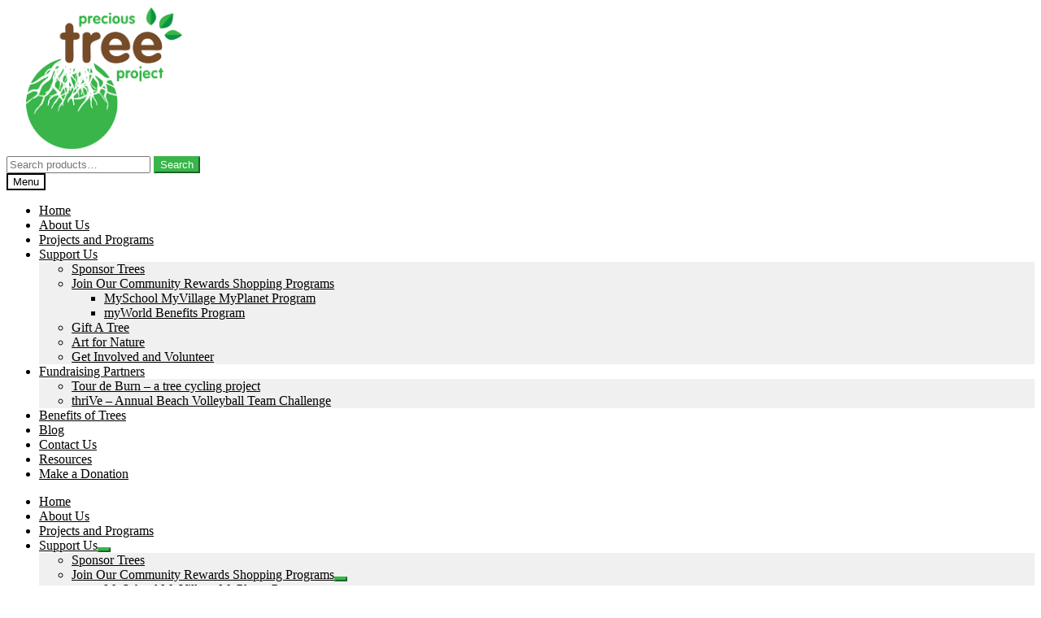

--- FILE ---
content_type: text/html; charset=UTF-8
request_url: https://precioustreeproject.org.za/shop/item/wine-cellars-stellenbosch-painting/
body_size: 21599
content:
<!doctype html>
<html lang="en-US">
<head>
<meta charset="UTF-8">
<meta name="viewport" content="width=device-width, initial-scale=1">
<link rel="profile" href="https://gmpg.org/xfn/11">
<link rel="pingback" href="https://precioustreeproject.org.za/xmlrpc.php">

<meta name='robots' content='index, follow, max-image-preview:large, max-snippet:-1, max-video-preview:-1' />

	<!-- This site is optimized with the Yoast SEO plugin v26.6 - https://yoast.com/wordpress/plugins/seo/ -->
	<title>Wine Cellars Stellenbosch by Irma de Waal | Shop Art for Nature | PTP</title>
	<meta name="description" content="Wine Cellars Stellenbosch by Irma de Waal, painting donated to Precious Tree Project to raise funds and plant millions of trees! Shop online." />
	<link rel="canonical" href="https://precioustreeproject.org.za/shop/item/wine-cellars-stellenbosch-painting/" />
	<meta property="og:locale" content="en_US" />
	<meta property="og:type" content="article" />
	<meta property="og:title" content="Wine Cellars Stellenbosch by Irma de Waal | Shop Art for Nature | PTP" />
	<meta property="og:description" content="Wine Cellars Stellenbosch by Irma de Waal, painting donated to Precious Tree Project to raise funds and plant millions of trees! Shop online." />
	<meta property="og:url" content="https://precioustreeproject.org.za/shop/item/wine-cellars-stellenbosch-painting/" />
	<meta property="og:site_name" content="Precious Tree Project" />
	<meta property="article:publisher" content="https://www.facebook.com/precioustreeproject/" />
	<meta property="article:modified_time" content="2024-07-08T06:34:31+00:00" />
	<meta property="og:image" content="https://precioustreeproject.org.za/wp-content/uploads/2021/11/WINE-CELLARS-STELLENBOSCH-500-x-700.jpg" />
	<meta property="og:image:width" content="1024" />
	<meta property="og:image:height" content="735" />
	<meta property="og:image:type" content="image/jpeg" />
	<meta name="twitter:card" content="summary_large_image" />
	<meta name="twitter:site" content="@PreciousTrees" />
	<meta name="twitter:label1" content="Est. reading time" />
	<meta name="twitter:data1" content="1 minute" />
	<script type="application/ld+json" class="yoast-schema-graph">{"@context":"https://schema.org","@graph":[{"@type":"WebPage","@id":"https://precioustreeproject.org.za/shop/item/wine-cellars-stellenbosch-painting/","url":"https://precioustreeproject.org.za/shop/item/wine-cellars-stellenbosch-painting/","name":"Wine Cellars Stellenbosch by Irma de Waal | Shop Art for Nature | PTP","isPartOf":{"@id":"https://precioustreeproject.org.za/#website"},"primaryImageOfPage":{"@id":"https://precioustreeproject.org.za/shop/item/wine-cellars-stellenbosch-painting/#primaryimage"},"image":{"@id":"https://precioustreeproject.org.za/shop/item/wine-cellars-stellenbosch-painting/#primaryimage"},"thumbnailUrl":"https://precioustreeproject.org.za/wp-content/uploads/2021/11/WINE-CELLARS-STELLENBOSCH-500-x-700.jpg","datePublished":"2021-11-12T06:51:39+00:00","dateModified":"2024-07-08T06:34:31+00:00","description":"Wine Cellars Stellenbosch by Irma de Waal, painting donated to Precious Tree Project to raise funds and plant millions of trees! Shop online.","breadcrumb":{"@id":"https://precioustreeproject.org.za/shop/item/wine-cellars-stellenbosch-painting/#breadcrumb"},"inLanguage":"en-US","potentialAction":[{"@type":"ReadAction","target":["https://precioustreeproject.org.za/shop/item/wine-cellars-stellenbosch-painting/"]}]},{"@type":"ImageObject","inLanguage":"en-US","@id":"https://precioustreeproject.org.za/shop/item/wine-cellars-stellenbosch-painting/#primaryimage","url":"https://precioustreeproject.org.za/wp-content/uploads/2021/11/WINE-CELLARS-STELLENBOSCH-500-x-700.jpg","contentUrl":"https://precioustreeproject.org.za/wp-content/uploads/2021/11/WINE-CELLARS-STELLENBOSCH-500-x-700.jpg","width":1024,"height":735,"caption":"Wine Cellars Stellenbosch by Irma de Waal"},{"@type":"BreadcrumbList","@id":"https://precioustreeproject.org.za/shop/item/wine-cellars-stellenbosch-painting/#breadcrumb","itemListElement":[{"@type":"ListItem","position":1,"name":"Home","item":"https://precioustreeproject.org.za/"},{"@type":"ListItem","position":2,"name":"Shop","item":"https://precioustreeproject.org.za/shop/"},{"@type":"ListItem","position":3,"name":"Wine Cellars Stellenbosch &#8211; Painting"}]},{"@type":"WebSite","@id":"https://precioustreeproject.org.za/#website","url":"https://precioustreeproject.org.za/","name":"Precious Tree Project NPO","description":"Assisting Reforestation and Socio-Eco Regeneration in the Garden Route","publisher":{"@id":"https://precioustreeproject.org.za/#organization"},"potentialAction":[{"@type":"SearchAction","target":{"@type":"EntryPoint","urlTemplate":"https://precioustreeproject.org.za/?s={search_term_string}"},"query-input":{"@type":"PropertyValueSpecification","valueRequired":true,"valueName":"search_term_string"}}],"inLanguage":"en-US"},{"@type":"Organization","@id":"https://precioustreeproject.org.za/#organization","name":"Precious Tree Project NPO","url":"https://precioustreeproject.org.za/","logo":{"@type":"ImageObject","inLanguage":"en-US","@id":"https://precioustreeproject.org.za/#/schema/logo/image/","url":"https://precioustreeproject.org.za/wp-content/uploads/2019/05/cropped-precious-tree-project-logo-240x240-1.png","contentUrl":"https://precioustreeproject.org.za/wp-content/uploads/2019/05/cropped-precious-tree-project-logo-240x240-1.png","width":240,"height":180,"caption":"Precious Tree Project NPO"},"image":{"@id":"https://precioustreeproject.org.za/#/schema/logo/image/"},"sameAs":["https://www.facebook.com/precioustreeproject/","https://x.com/PreciousTrees","https://www.instagram.com/melissa_dalton65/","https://www.youtube.com/channel/UCE-gD6H34NqKy-Z2vkVR5Iw"]}]}</script>
	<!-- / Yoast SEO plugin. -->


<link rel='dns-prefetch' href='//static.addtoany.com' />
<link rel='dns-prefetch' href='//fonts.googleapis.com' />
<link rel="alternate" type="application/rss+xml" title="Precious Tree Project &raquo; Feed" href="https://precioustreeproject.org.za/feed/" />
<link rel="alternate" type="application/rss+xml" title="Precious Tree Project &raquo; Comments Feed" href="https://precioustreeproject.org.za/comments/feed/" />
<link rel="alternate" title="oEmbed (JSON)" type="application/json+oembed" href="https://precioustreeproject.org.za/wp-json/oembed/1.0/embed?url=https%3A%2F%2Fprecioustreeproject.org.za%2Fshop%2Fitem%2Fwine-cellars-stellenbosch-painting%2F" />
<link rel="alternate" title="oEmbed (XML)" type="text/xml+oembed" href="https://precioustreeproject.org.za/wp-json/oembed/1.0/embed?url=https%3A%2F%2Fprecioustreeproject.org.za%2Fshop%2Fitem%2Fwine-cellars-stellenbosch-painting%2F&#038;format=xml" />
<style id='wp-img-auto-sizes-contain-inline-css'>
img:is([sizes=auto i],[sizes^="auto," i]){contain-intrinsic-size:3000px 1500px}
/*# sourceURL=wp-img-auto-sizes-contain-inline-css */
</style>

<link rel='stylesheet' id='gs-swiper-css' href='https://precioustreeproject.org.za/wp-content/plugins/gs-logo-slider/assets/libs/swiper-js/swiper.min.css?ver=3.8.1' media='all' />
<link rel='stylesheet' id='gs-tippyjs-css' href='https://precioustreeproject.org.za/wp-content/plugins/gs-logo-slider/assets/libs/tippyjs/tippy.css?ver=3.8.1' media='all' />
<link rel='stylesheet' id='gs-logo-public-css' href='https://precioustreeproject.org.za/wp-content/plugins/gs-logo-slider/assets/css/gs-logo.min.css?ver=3.8.1' media='all' />
<style id='wp-emoji-styles-inline-css'>

	img.wp-smiley, img.emoji {
		display: inline !important;
		border: none !important;
		box-shadow: none !important;
		height: 1em !important;
		width: 1em !important;
		margin: 0 0.07em !important;
		vertical-align: -0.1em !important;
		background: none !important;
		padding: 0 !important;
	}
/*# sourceURL=wp-emoji-styles-inline-css */
</style>
<style id='wp-block-library-inline-css'>
:root{--wp-block-synced-color:#7a00df;--wp-block-synced-color--rgb:122,0,223;--wp-bound-block-color:var(--wp-block-synced-color);--wp-editor-canvas-background:#ddd;--wp-admin-theme-color:#007cba;--wp-admin-theme-color--rgb:0,124,186;--wp-admin-theme-color-darker-10:#006ba1;--wp-admin-theme-color-darker-10--rgb:0,107,160.5;--wp-admin-theme-color-darker-20:#005a87;--wp-admin-theme-color-darker-20--rgb:0,90,135;--wp-admin-border-width-focus:2px}@media (min-resolution:192dpi){:root{--wp-admin-border-width-focus:1.5px}}.wp-element-button{cursor:pointer}:root .has-very-light-gray-background-color{background-color:#eee}:root .has-very-dark-gray-background-color{background-color:#313131}:root .has-very-light-gray-color{color:#eee}:root .has-very-dark-gray-color{color:#313131}:root .has-vivid-green-cyan-to-vivid-cyan-blue-gradient-background{background:linear-gradient(135deg,#00d084,#0693e3)}:root .has-purple-crush-gradient-background{background:linear-gradient(135deg,#34e2e4,#4721fb 50%,#ab1dfe)}:root .has-hazy-dawn-gradient-background{background:linear-gradient(135deg,#faaca8,#dad0ec)}:root .has-subdued-olive-gradient-background{background:linear-gradient(135deg,#fafae1,#67a671)}:root .has-atomic-cream-gradient-background{background:linear-gradient(135deg,#fdd79a,#004a59)}:root .has-nightshade-gradient-background{background:linear-gradient(135deg,#330968,#31cdcf)}:root .has-midnight-gradient-background{background:linear-gradient(135deg,#020381,#2874fc)}:root{--wp--preset--font-size--normal:16px;--wp--preset--font-size--huge:42px}.has-regular-font-size{font-size:1em}.has-larger-font-size{font-size:2.625em}.has-normal-font-size{font-size:var(--wp--preset--font-size--normal)}.has-huge-font-size{font-size:var(--wp--preset--font-size--huge)}.has-text-align-center{text-align:center}.has-text-align-left{text-align:left}.has-text-align-right{text-align:right}.has-fit-text{white-space:nowrap!important}#end-resizable-editor-section{display:none}.aligncenter{clear:both}.items-justified-left{justify-content:flex-start}.items-justified-center{justify-content:center}.items-justified-right{justify-content:flex-end}.items-justified-space-between{justify-content:space-between}.screen-reader-text{border:0;clip-path:inset(50%);height:1px;margin:-1px;overflow:hidden;padding:0;position:absolute;width:1px;word-wrap:normal!important}.screen-reader-text:focus{background-color:#ddd;clip-path:none;color:#444;display:block;font-size:1em;height:auto;left:5px;line-height:normal;padding:15px 23px 14px;text-decoration:none;top:5px;width:auto;z-index:100000}html :where(.has-border-color){border-style:solid}html :where([style*=border-top-color]){border-top-style:solid}html :where([style*=border-right-color]){border-right-style:solid}html :where([style*=border-bottom-color]){border-bottom-style:solid}html :where([style*=border-left-color]){border-left-style:solid}html :where([style*=border-width]){border-style:solid}html :where([style*=border-top-width]){border-top-style:solid}html :where([style*=border-right-width]){border-right-style:solid}html :where([style*=border-bottom-width]){border-bottom-style:solid}html :where([style*=border-left-width]){border-left-style:solid}html :where(img[class*=wp-image-]){height:auto;max-width:100%}:where(figure){margin:0 0 1em}html :where(.is-position-sticky){--wp-admin--admin-bar--position-offset:var(--wp-admin--admin-bar--height,0px)}@media screen and (max-width:600px){html :where(.is-position-sticky){--wp-admin--admin-bar--position-offset:0px}}

/*# sourceURL=wp-block-library-inline-css */
</style><style id='wp-block-list-inline-css'>
ol,ul{box-sizing:border-box}:root :where(.wp-block-list.has-background){padding:1.25em 2.375em}
/*# sourceURL=https://precioustreeproject.org.za/wp-includes/blocks/list/style.min.css */
</style>
<style id='wp-block-search-inline-css'>
.wp-block-search__button{margin-left:10px;word-break:normal}.wp-block-search__button.has-icon{line-height:0}.wp-block-search__button svg{height:1.25em;min-height:24px;min-width:24px;width:1.25em;fill:currentColor;vertical-align:text-bottom}:where(.wp-block-search__button){border:1px solid #ccc;padding:6px 10px}.wp-block-search__inside-wrapper{display:flex;flex:auto;flex-wrap:nowrap;max-width:100%}.wp-block-search__label{width:100%}.wp-block-search.wp-block-search__button-only .wp-block-search__button{box-sizing:border-box;display:flex;flex-shrink:0;justify-content:center;margin-left:0;max-width:100%}.wp-block-search.wp-block-search__button-only .wp-block-search__inside-wrapper{min-width:0!important;transition-property:width}.wp-block-search.wp-block-search__button-only .wp-block-search__input{flex-basis:100%;transition-duration:.3s}.wp-block-search.wp-block-search__button-only.wp-block-search__searchfield-hidden,.wp-block-search.wp-block-search__button-only.wp-block-search__searchfield-hidden .wp-block-search__inside-wrapper{overflow:hidden}.wp-block-search.wp-block-search__button-only.wp-block-search__searchfield-hidden .wp-block-search__input{border-left-width:0!important;border-right-width:0!important;flex-basis:0;flex-grow:0;margin:0;min-width:0!important;padding-left:0!important;padding-right:0!important;width:0!important}:where(.wp-block-search__input){appearance:none;border:1px solid #949494;flex-grow:1;font-family:inherit;font-size:inherit;font-style:inherit;font-weight:inherit;letter-spacing:inherit;line-height:inherit;margin-left:0;margin-right:0;min-width:3rem;padding:8px;text-decoration:unset!important;text-transform:inherit}:where(.wp-block-search__button-inside .wp-block-search__inside-wrapper){background-color:#fff;border:1px solid #949494;box-sizing:border-box;padding:4px}:where(.wp-block-search__button-inside .wp-block-search__inside-wrapper) .wp-block-search__input{border:none;border-radius:0;padding:0 4px}:where(.wp-block-search__button-inside .wp-block-search__inside-wrapper) .wp-block-search__input:focus{outline:none}:where(.wp-block-search__button-inside .wp-block-search__inside-wrapper) :where(.wp-block-search__button){padding:4px 8px}.wp-block-search.aligncenter .wp-block-search__inside-wrapper{margin:auto}.wp-block[data-align=right] .wp-block-search.wp-block-search__button-only .wp-block-search__inside-wrapper{float:right}
/*# sourceURL=https://precioustreeproject.org.za/wp-includes/blocks/search/style.min.css */
</style>
<style id='wp-block-search-theme-inline-css'>
.wp-block-search .wp-block-search__label{font-weight:700}.wp-block-search__button{border:1px solid #ccc;padding:.375em .625em}
/*# sourceURL=https://precioustreeproject.org.za/wp-includes/blocks/search/theme.min.css */
</style>
<link rel='stylesheet' id='wc-blocks-style-css' href='https://precioustreeproject.org.za/wp-content/plugins/woocommerce/assets/client/blocks/wc-blocks.css?ver=wc-10.4.3' media='all' />
<style id='global-styles-inline-css'>
:root{--wp--preset--aspect-ratio--square: 1;--wp--preset--aspect-ratio--4-3: 4/3;--wp--preset--aspect-ratio--3-4: 3/4;--wp--preset--aspect-ratio--3-2: 3/2;--wp--preset--aspect-ratio--2-3: 2/3;--wp--preset--aspect-ratio--16-9: 16/9;--wp--preset--aspect-ratio--9-16: 9/16;--wp--preset--color--black: #000000;--wp--preset--color--cyan-bluish-gray: #abb8c3;--wp--preset--color--white: #ffffff;--wp--preset--color--pale-pink: #f78da7;--wp--preset--color--vivid-red: #cf2e2e;--wp--preset--color--luminous-vivid-orange: #ff6900;--wp--preset--color--luminous-vivid-amber: #fcb900;--wp--preset--color--light-green-cyan: #7bdcb5;--wp--preset--color--vivid-green-cyan: #00d084;--wp--preset--color--pale-cyan-blue: #8ed1fc;--wp--preset--color--vivid-cyan-blue: #0693e3;--wp--preset--color--vivid-purple: #9b51e0;--wp--preset--gradient--vivid-cyan-blue-to-vivid-purple: linear-gradient(135deg,rgb(6,147,227) 0%,rgb(155,81,224) 100%);--wp--preset--gradient--light-green-cyan-to-vivid-green-cyan: linear-gradient(135deg,rgb(122,220,180) 0%,rgb(0,208,130) 100%);--wp--preset--gradient--luminous-vivid-amber-to-luminous-vivid-orange: linear-gradient(135deg,rgb(252,185,0) 0%,rgb(255,105,0) 100%);--wp--preset--gradient--luminous-vivid-orange-to-vivid-red: linear-gradient(135deg,rgb(255,105,0) 0%,rgb(207,46,46) 100%);--wp--preset--gradient--very-light-gray-to-cyan-bluish-gray: linear-gradient(135deg,rgb(238,238,238) 0%,rgb(169,184,195) 100%);--wp--preset--gradient--cool-to-warm-spectrum: linear-gradient(135deg,rgb(74,234,220) 0%,rgb(151,120,209) 20%,rgb(207,42,186) 40%,rgb(238,44,130) 60%,rgb(251,105,98) 80%,rgb(254,248,76) 100%);--wp--preset--gradient--blush-light-purple: linear-gradient(135deg,rgb(255,206,236) 0%,rgb(152,150,240) 100%);--wp--preset--gradient--blush-bordeaux: linear-gradient(135deg,rgb(254,205,165) 0%,rgb(254,45,45) 50%,rgb(107,0,62) 100%);--wp--preset--gradient--luminous-dusk: linear-gradient(135deg,rgb(255,203,112) 0%,rgb(199,81,192) 50%,rgb(65,88,208) 100%);--wp--preset--gradient--pale-ocean: linear-gradient(135deg,rgb(255,245,203) 0%,rgb(182,227,212) 50%,rgb(51,167,181) 100%);--wp--preset--gradient--electric-grass: linear-gradient(135deg,rgb(202,248,128) 0%,rgb(113,206,126) 100%);--wp--preset--gradient--midnight: linear-gradient(135deg,rgb(2,3,129) 0%,rgb(40,116,252) 100%);--wp--preset--font-size--small: 14px;--wp--preset--font-size--medium: 23px;--wp--preset--font-size--large: 26px;--wp--preset--font-size--x-large: 42px;--wp--preset--font-size--normal: 16px;--wp--preset--font-size--huge: 37px;--wp--preset--spacing--20: 0.44rem;--wp--preset--spacing--30: 0.67rem;--wp--preset--spacing--40: 1rem;--wp--preset--spacing--50: 1.5rem;--wp--preset--spacing--60: 2.25rem;--wp--preset--spacing--70: 3.38rem;--wp--preset--spacing--80: 5.06rem;--wp--preset--shadow--natural: 6px 6px 9px rgba(0, 0, 0, 0.2);--wp--preset--shadow--deep: 12px 12px 50px rgba(0, 0, 0, 0.4);--wp--preset--shadow--sharp: 6px 6px 0px rgba(0, 0, 0, 0.2);--wp--preset--shadow--outlined: 6px 6px 0px -3px rgb(255, 255, 255), 6px 6px rgb(0, 0, 0);--wp--preset--shadow--crisp: 6px 6px 0px rgb(0, 0, 0);}:root :where(.is-layout-flow) > :first-child{margin-block-start: 0;}:root :where(.is-layout-flow) > :last-child{margin-block-end: 0;}:root :where(.is-layout-flow) > *{margin-block-start: 24px;margin-block-end: 0;}:root :where(.is-layout-constrained) > :first-child{margin-block-start: 0;}:root :where(.is-layout-constrained) > :last-child{margin-block-end: 0;}:root :where(.is-layout-constrained) > *{margin-block-start: 24px;margin-block-end: 0;}:root :where(.is-layout-flex){gap: 24px;}:root :where(.is-layout-grid){gap: 24px;}body .is-layout-flex{display: flex;}.is-layout-flex{flex-wrap: wrap;align-items: center;}.is-layout-flex > :is(*, div){margin: 0;}body .is-layout-grid{display: grid;}.is-layout-grid > :is(*, div){margin: 0;}.has-black-color{color: var(--wp--preset--color--black) !important;}.has-cyan-bluish-gray-color{color: var(--wp--preset--color--cyan-bluish-gray) !important;}.has-white-color{color: var(--wp--preset--color--white) !important;}.has-pale-pink-color{color: var(--wp--preset--color--pale-pink) !important;}.has-vivid-red-color{color: var(--wp--preset--color--vivid-red) !important;}.has-luminous-vivid-orange-color{color: var(--wp--preset--color--luminous-vivid-orange) !important;}.has-luminous-vivid-amber-color{color: var(--wp--preset--color--luminous-vivid-amber) !important;}.has-light-green-cyan-color{color: var(--wp--preset--color--light-green-cyan) !important;}.has-vivid-green-cyan-color{color: var(--wp--preset--color--vivid-green-cyan) !important;}.has-pale-cyan-blue-color{color: var(--wp--preset--color--pale-cyan-blue) !important;}.has-vivid-cyan-blue-color{color: var(--wp--preset--color--vivid-cyan-blue) !important;}.has-vivid-purple-color{color: var(--wp--preset--color--vivid-purple) !important;}.has-black-background-color{background-color: var(--wp--preset--color--black) !important;}.has-cyan-bluish-gray-background-color{background-color: var(--wp--preset--color--cyan-bluish-gray) !important;}.has-white-background-color{background-color: var(--wp--preset--color--white) !important;}.has-pale-pink-background-color{background-color: var(--wp--preset--color--pale-pink) !important;}.has-vivid-red-background-color{background-color: var(--wp--preset--color--vivid-red) !important;}.has-luminous-vivid-orange-background-color{background-color: var(--wp--preset--color--luminous-vivid-orange) !important;}.has-luminous-vivid-amber-background-color{background-color: var(--wp--preset--color--luminous-vivid-amber) !important;}.has-light-green-cyan-background-color{background-color: var(--wp--preset--color--light-green-cyan) !important;}.has-vivid-green-cyan-background-color{background-color: var(--wp--preset--color--vivid-green-cyan) !important;}.has-pale-cyan-blue-background-color{background-color: var(--wp--preset--color--pale-cyan-blue) !important;}.has-vivid-cyan-blue-background-color{background-color: var(--wp--preset--color--vivid-cyan-blue) !important;}.has-vivid-purple-background-color{background-color: var(--wp--preset--color--vivid-purple) !important;}.has-black-border-color{border-color: var(--wp--preset--color--black) !important;}.has-cyan-bluish-gray-border-color{border-color: var(--wp--preset--color--cyan-bluish-gray) !important;}.has-white-border-color{border-color: var(--wp--preset--color--white) !important;}.has-pale-pink-border-color{border-color: var(--wp--preset--color--pale-pink) !important;}.has-vivid-red-border-color{border-color: var(--wp--preset--color--vivid-red) !important;}.has-luminous-vivid-orange-border-color{border-color: var(--wp--preset--color--luminous-vivid-orange) !important;}.has-luminous-vivid-amber-border-color{border-color: var(--wp--preset--color--luminous-vivid-amber) !important;}.has-light-green-cyan-border-color{border-color: var(--wp--preset--color--light-green-cyan) !important;}.has-vivid-green-cyan-border-color{border-color: var(--wp--preset--color--vivid-green-cyan) !important;}.has-pale-cyan-blue-border-color{border-color: var(--wp--preset--color--pale-cyan-blue) !important;}.has-vivid-cyan-blue-border-color{border-color: var(--wp--preset--color--vivid-cyan-blue) !important;}.has-vivid-purple-border-color{border-color: var(--wp--preset--color--vivid-purple) !important;}.has-vivid-cyan-blue-to-vivid-purple-gradient-background{background: var(--wp--preset--gradient--vivid-cyan-blue-to-vivid-purple) !important;}.has-light-green-cyan-to-vivid-green-cyan-gradient-background{background: var(--wp--preset--gradient--light-green-cyan-to-vivid-green-cyan) !important;}.has-luminous-vivid-amber-to-luminous-vivid-orange-gradient-background{background: var(--wp--preset--gradient--luminous-vivid-amber-to-luminous-vivid-orange) !important;}.has-luminous-vivid-orange-to-vivid-red-gradient-background{background: var(--wp--preset--gradient--luminous-vivid-orange-to-vivid-red) !important;}.has-very-light-gray-to-cyan-bluish-gray-gradient-background{background: var(--wp--preset--gradient--very-light-gray-to-cyan-bluish-gray) !important;}.has-cool-to-warm-spectrum-gradient-background{background: var(--wp--preset--gradient--cool-to-warm-spectrum) !important;}.has-blush-light-purple-gradient-background{background: var(--wp--preset--gradient--blush-light-purple) !important;}.has-blush-bordeaux-gradient-background{background: var(--wp--preset--gradient--blush-bordeaux) !important;}.has-luminous-dusk-gradient-background{background: var(--wp--preset--gradient--luminous-dusk) !important;}.has-pale-ocean-gradient-background{background: var(--wp--preset--gradient--pale-ocean) !important;}.has-electric-grass-gradient-background{background: var(--wp--preset--gradient--electric-grass) !important;}.has-midnight-gradient-background{background: var(--wp--preset--gradient--midnight) !important;}.has-small-font-size{font-size: var(--wp--preset--font-size--small) !important;}.has-medium-font-size{font-size: var(--wp--preset--font-size--medium) !important;}.has-large-font-size{font-size: var(--wp--preset--font-size--large) !important;}.has-x-large-font-size{font-size: var(--wp--preset--font-size--x-large) !important;}
/*# sourceURL=global-styles-inline-css */
</style>

<style id='classic-theme-styles-inline-css'>
/*! This file is auto-generated */
.wp-block-button__link{color:#fff;background-color:#32373c;border-radius:9999px;box-shadow:none;text-decoration:none;padding:calc(.667em + 2px) calc(1.333em + 2px);font-size:1.125em}.wp-block-file__button{background:#32373c;color:#fff;text-decoration:none}
/*# sourceURL=/wp-includes/css/classic-themes.min.css */
</style>
<link rel='stylesheet' id='storefront-gutenberg-blocks-css' href='https://precioustreeproject.org.za/wp-content/themes/storefront/assets/css/base/gutenberg-blocks.css?ver=4.6.2' media='all' />
<style id='storefront-gutenberg-blocks-inline-css'>

				.wp-block-button__link:not(.has-text-color) {
					color: #ffffff;
				}

				.wp-block-button__link:not(.has-text-color):hover,
				.wp-block-button__link:not(.has-text-color):focus,
				.wp-block-button__link:not(.has-text-color):active {
					color: #ffffff;
				}

				.wp-block-button__link:not(.has-background) {
					background-color: #39b54a;
				}

				.wp-block-button__link:not(.has-background):hover,
				.wp-block-button__link:not(.has-background):focus,
				.wp-block-button__link:not(.has-background):active {
					border-color: #209c31;
					background-color: #209c31;
				}

				.wc-block-grid__products .wc-block-grid__product .wp-block-button__link {
					background-color: #39b54a;
					border-color: #39b54a;
					color: #ffffff;
				}

				.wp-block-quote footer,
				.wp-block-quote cite,
				.wp-block-quote__citation {
					color: #000000;
				}

				.wp-block-pullquote cite,
				.wp-block-pullquote footer,
				.wp-block-pullquote__citation {
					color: #000000;
				}

				.wp-block-image figcaption {
					color: #000000;
				}

				.wp-block-separator.is-style-dots::before {
					color: #39b54a;
				}

				.wp-block-file a.wp-block-file__button {
					color: #ffffff;
					background-color: #39b54a;
					border-color: #39b54a;
				}

				.wp-block-file a.wp-block-file__button:hover,
				.wp-block-file a.wp-block-file__button:focus,
				.wp-block-file a.wp-block-file__button:active {
					color: #ffffff;
					background-color: #209c31;
				}

				.wp-block-code,
				.wp-block-preformatted pre {
					color: #000000;
				}

				.wp-block-table:not( .has-background ):not( .is-style-stripes ) tbody tr:nth-child(2n) td {
					background-color: #fdfdfd;
				}

				.wp-block-cover .wp-block-cover__inner-container h1:not(.has-text-color),
				.wp-block-cover .wp-block-cover__inner-container h2:not(.has-text-color),
				.wp-block-cover .wp-block-cover__inner-container h3:not(.has-text-color),
				.wp-block-cover .wp-block-cover__inner-container h4:not(.has-text-color),
				.wp-block-cover .wp-block-cover__inner-container h5:not(.has-text-color),
				.wp-block-cover .wp-block-cover__inner-container h6:not(.has-text-color) {
					color: #39b54a;
				}

				div.wc-block-components-price-slider__range-input-progress,
				.rtl .wc-block-components-price-slider__range-input-progress {
					--range-color: #13b529;
				}

				/* Target only IE11 */
				@media all and (-ms-high-contrast: none), (-ms-high-contrast: active) {
					.wc-block-components-price-slider__range-input-progress {
						background: #13b529;
					}
				}

				.wc-block-components-button:not(.is-link) {
					background-color: #333333;
					color: #ffffff;
				}

				.wc-block-components-button:not(.is-link):hover,
				.wc-block-components-button:not(.is-link):focus,
				.wc-block-components-button:not(.is-link):active {
					background-color: #1a1a1a;
					color: #ffffff;
				}

				.wc-block-components-button:not(.is-link):disabled {
					background-color: #333333;
					color: #ffffff;
				}

				.wc-block-cart__submit-container {
					background-color: #ffffff;
				}

				.wc-block-cart__submit-container::before {
					color: rgba(220,220,220,0.5);
				}

				.wc-block-components-order-summary-item__quantity {
					background-color: #ffffff;
					border-color: #000000;
					box-shadow: 0 0 0 2px #ffffff;
					color: #000000;
				}
			
/*# sourceURL=storefront-gutenberg-blocks-inline-css */
</style>
<link rel='stylesheet' id='easy-facebook-likebox-custom-fonts-css' href='https://precioustreeproject.org.za/wp-content/plugins/easy-facebook-likebox/frontend/assets/css/esf-custom-fonts.css?ver=b224fb8ded0a809421ffbfd4660202a5' media='all' />
<link rel='stylesheet' id='easy-facebook-likebox-popup-styles-css' href='https://precioustreeproject.org.za/wp-content/plugins/easy-facebook-likebox/facebook/frontend/assets/css/esf-free-popup.css?ver=6.7.2' media='all' />
<link rel='stylesheet' id='easy-facebook-likebox-frontend-css' href='https://precioustreeproject.org.za/wp-content/plugins/easy-facebook-likebox/facebook/frontend/assets/css/easy-facebook-likebox-frontend.css?ver=6.7.2' media='all' />
<link rel='stylesheet' id='easy-facebook-likebox-customizer-style-css' href='https://precioustreeproject.org.za/wp-admin/admin-ajax.php?action=easy-facebook-likebox-customizer-style&#038;ver=6.7.2' media='all' />
<link rel='stylesheet' id='foobox-free-min-css' href='https://precioustreeproject.org.za/wp-content/plugins/foobox-image-lightbox/free/css/foobox.free.min.css?ver=2.7.35' media='all' />
<link rel='stylesheet' id='photoswipe-css' href='https://precioustreeproject.org.za/wp-content/plugins/woocommerce/assets/css/photoswipe/photoswipe.min.css?ver=10.4.3' media='all' />
<link rel='stylesheet' id='photoswipe-default-skin-css' href='https://precioustreeproject.org.za/wp-content/plugins/woocommerce/assets/css/photoswipe/default-skin/default-skin.min.css?ver=10.4.3' media='all' />
<style id='woocommerce-inline-inline-css'>
.woocommerce form .form-row .required { visibility: visible; }
/*# sourceURL=woocommerce-inline-inline-css */
</style>
<link rel='stylesheet' id='uagb-block-css-css' href='https://precioustreeproject.org.za/wp-content/uploads/uag-plugin/custom-style-blocks.css?ver=2.19.17' media='all' />
<link rel='stylesheet' id='storefront-style-css' href='https://precioustreeproject.org.za/wp-content/themes/storefront/style.css?ver=4.6.2' media='all' />
<style id='storefront-style-inline-css'>

			.main-navigation ul li a,
			.site-title a,
			ul.menu li a,
			.site-branding h1 a,
			button.menu-toggle,
			button.menu-toggle:hover,
			.handheld-navigation .dropdown-toggle {
				color: #000000;
			}

			button.menu-toggle,
			button.menu-toggle:hover {
				border-color: #000000;
			}

			.main-navigation ul li a:hover,
			.main-navigation ul li:hover > a,
			.site-title a:hover,
			.site-header ul.menu li.current-menu-item > a {
				color: #414141;
			}

			table:not( .has-background ) th {
				background-color: #f8f8f8;
			}

			table:not( .has-background ) tbody td {
				background-color: #fdfdfd;
			}

			table:not( .has-background ) tbody tr:nth-child(2n) td,
			fieldset,
			fieldset legend {
				background-color: #fbfbfb;
			}

			.site-header,
			.secondary-navigation ul ul,
			.main-navigation ul.menu > li.menu-item-has-children:after,
			.secondary-navigation ul.menu ul,
			.storefront-handheld-footer-bar,
			.storefront-handheld-footer-bar ul li > a,
			.storefront-handheld-footer-bar ul li.search .site-search,
			button.menu-toggle,
			button.menu-toggle:hover {
				background-color: #ffffff;
			}

			p.site-description,
			.site-header,
			.storefront-handheld-footer-bar {
				color: #000000;
			}

			button.menu-toggle:after,
			button.menu-toggle:before,
			button.menu-toggle span:before {
				background-color: #000000;
			}

			h1, h2, h3, h4, h5, h6, .wc-block-grid__product-title {
				color: #39b54a;
			}

			.widget h1 {
				border-bottom-color: #39b54a;
			}

			body,
			.secondary-navigation a {
				color: #000000;
			}

			.widget-area .widget a,
			.hentry .entry-header .posted-on a,
			.hentry .entry-header .post-author a,
			.hentry .entry-header .post-comments a,
			.hentry .entry-header .byline a {
				color: #050505;
			}

			a {
				color: #13b529;
			}

			a:focus,
			button:focus,
			.button.alt:focus,
			input:focus,
			textarea:focus,
			input[type="button"]:focus,
			input[type="reset"]:focus,
			input[type="submit"]:focus,
			input[type="email"]:focus,
			input[type="tel"]:focus,
			input[type="url"]:focus,
			input[type="password"]:focus,
			input[type="search"]:focus {
				outline-color: #13b529;
			}

			button, input[type="button"], input[type="reset"], input[type="submit"], .button, .widget a.button {
				background-color: #39b54a;
				border-color: #39b54a;
				color: #ffffff;
			}

			button:hover, input[type="button"]:hover, input[type="reset"]:hover, input[type="submit"]:hover, .button:hover, .widget a.button:hover {
				background-color: #209c31;
				border-color: #209c31;
				color: #ffffff;
			}

			button.alt, input[type="button"].alt, input[type="reset"].alt, input[type="submit"].alt, .button.alt, .widget-area .widget a.button.alt {
				background-color: #333333;
				border-color: #333333;
				color: #ffffff;
			}

			button.alt:hover, input[type="button"].alt:hover, input[type="reset"].alt:hover, input[type="submit"].alt:hover, .button.alt:hover, .widget-area .widget a.button.alt:hover {
				background-color: #1a1a1a;
				border-color: #1a1a1a;
				color: #ffffff;
			}

			.pagination .page-numbers li .page-numbers.current {
				background-color: #e6e6e6;
				color: #000000;
			}

			#comments .comment-list .comment-content .comment-text {
				background-color: #f8f8f8;
			}

			.site-footer {
				background-color: #f0f0f0;
				color: #000000;
			}

			.site-footer a:not(.button):not(.components-button) {
				color: #31a318;
			}

			.site-footer .storefront-handheld-footer-bar a:not(.button):not(.components-button) {
				color: #000000;
			}

			.site-footer h1, .site-footer h2, .site-footer h3, .site-footer h4, .site-footer h5, .site-footer h6, .site-footer .widget .widget-title, .site-footer .widget .widgettitle {
				color: #333333;
			}

			.page-template-template-homepage.has-post-thumbnail .type-page.has-post-thumbnail .entry-title {
				color: #39b54a;
			}

			.page-template-template-homepage.has-post-thumbnail .type-page.has-post-thumbnail .entry-content {
				color: #000000;
			}

			@media screen and ( min-width: 768px ) {
				.secondary-navigation ul.menu a:hover {
					color: #191919;
				}

				.secondary-navigation ul.menu a {
					color: #000000;
				}

				.main-navigation ul.menu ul.sub-menu,
				.main-navigation ul.nav-menu ul.children {
					background-color: #f0f0f0;
				}

				.site-header {
					border-bottom-color: #f0f0f0;
				}
			}
/*# sourceURL=storefront-style-inline-css */
</style>
<link rel='stylesheet' id='storefront-icons-css' href='https://precioustreeproject.org.za/wp-content/themes/storefront/assets/css/base/icons.css?ver=4.6.2' media='all' />
<link rel='stylesheet' id='storefront-fonts-css' href='https://fonts.googleapis.com/css?family=Source+Sans+Pro%3A400%2C300%2C300italic%2C400italic%2C600%2C700%2C900&#038;subset=latin%2Clatin-ext&#038;ver=4.6.2' media='all' />
<link rel='stylesheet' id='esf-custom-fonts-css' href='https://precioustreeproject.org.za/wp-content/plugins/easy-facebook-likebox/frontend/assets/css/esf-custom-fonts.css?ver=b224fb8ded0a809421ffbfd4660202a5' media='all' />
<link rel='stylesheet' id='esf-insta-frontend-css' href='https://precioustreeproject.org.za/wp-content/plugins/easy-facebook-likebox//instagram/frontend/assets/css/esf-insta-frontend.css?ver=b224fb8ded0a809421ffbfd4660202a5' media='all' />
<link rel='stylesheet' id='esf-insta-customizer-style-css' href='https://precioustreeproject.org.za/wp-admin/admin-ajax.php?action=esf-insta-customizer-style&#038;ver=6.9' media='all' />
<link rel='stylesheet' id='dashicons-css' href='https://precioustreeproject.org.za/wp-includes/css/dashicons.min.css?ver=b224fb8ded0a809421ffbfd4660202a5' media='all' />
<link rel='stylesheet' id='thwepof-public-style-css' href='https://precioustreeproject.org.za/wp-content/plugins/woo-extra-product-options/public/assets/css/thwepof-public.min.css?ver=b224fb8ded0a809421ffbfd4660202a5' media='all' />
<link rel='stylesheet' id='jquery-ui-style-css' href='https://precioustreeproject.org.za/wp-content/plugins/woo-extra-product-options/public/assets/css/jquery-ui/jquery-ui.css?ver=b224fb8ded0a809421ffbfd4660202a5' media='all' />
<link rel='stylesheet' id='jquery-timepicker-css' href='https://precioustreeproject.org.za/wp-content/plugins/woo-extra-product-options/public/assets/js/timepicker/jquery.timepicker.css?ver=b224fb8ded0a809421ffbfd4660202a5' media='all' />
<link rel='stylesheet' id='addtoany-css' href='https://precioustreeproject.org.za/wp-content/plugins/add-to-any/addtoany.min.css?ver=1.16' media='all' />
<link rel='stylesheet' id='storefront-woocommerce-style-css' href='https://precioustreeproject.org.za/wp-content/themes/storefront/assets/css/woocommerce/woocommerce.css?ver=4.6.2' media='all' />
<style id='storefront-woocommerce-style-inline-css'>
@font-face {
				font-family: star;
				src: url(https://precioustreeproject.org.za/wp-content/plugins/woocommerce/assets/fonts/star.eot);
				src:
					url(https://precioustreeproject.org.za/wp-content/plugins/woocommerce/assets/fonts/star.eot?#iefix) format("embedded-opentype"),
					url(https://precioustreeproject.org.za/wp-content/plugins/woocommerce/assets/fonts/star.woff) format("woff"),
					url(https://precioustreeproject.org.za/wp-content/plugins/woocommerce/assets/fonts/star.ttf) format("truetype"),
					url(https://precioustreeproject.org.za/wp-content/plugins/woocommerce/assets/fonts/star.svg#star) format("svg");
				font-weight: 400;
				font-style: normal;
			}
			@font-face {
				font-family: WooCommerce;
				src: url(https://precioustreeproject.org.za/wp-content/plugins/woocommerce/assets/fonts/WooCommerce.eot);
				src:
					url(https://precioustreeproject.org.za/wp-content/plugins/woocommerce/assets/fonts/WooCommerce.eot?#iefix) format("embedded-opentype"),
					url(https://precioustreeproject.org.za/wp-content/plugins/woocommerce/assets/fonts/WooCommerce.woff) format("woff"),
					url(https://precioustreeproject.org.za/wp-content/plugins/woocommerce/assets/fonts/WooCommerce.ttf) format("truetype"),
					url(https://precioustreeproject.org.za/wp-content/plugins/woocommerce/assets/fonts/WooCommerce.svg#WooCommerce) format("svg");
				font-weight: 400;
				font-style: normal;
			}

			a.cart-contents,
			.site-header-cart .widget_shopping_cart a {
				color: #000000;
			}

			a.cart-contents:hover,
			.site-header-cart .widget_shopping_cart a:hover,
			.site-header-cart:hover > li > a {
				color: #414141;
			}

			table.cart td.product-remove,
			table.cart td.actions {
				border-top-color: #ffffff;
			}

			.storefront-handheld-footer-bar ul li.cart .count {
				background-color: #000000;
				color: #ffffff;
				border-color: #ffffff;
			}

			.woocommerce-tabs ul.tabs li.active a,
			ul.products li.product .price,
			.onsale,
			.wc-block-grid__product-onsale,
			.widget_search form:before,
			.widget_product_search form:before {
				color: #000000;
			}

			.woocommerce-breadcrumb a,
			a.woocommerce-review-link,
			.product_meta a {
				color: #050505;
			}

			.wc-block-grid__product-onsale,
			.onsale {
				border-color: #000000;
			}

			.star-rating span:before,
			.quantity .plus, .quantity .minus,
			p.stars a:hover:after,
			p.stars a:after,
			.star-rating span:before,
			#payment .payment_methods li input[type=radio]:first-child:checked+label:before {
				color: #13b529;
			}

			.widget_price_filter .ui-slider .ui-slider-range,
			.widget_price_filter .ui-slider .ui-slider-handle {
				background-color: #13b529;
			}

			.order_details {
				background-color: #f8f8f8;
			}

			.order_details > li {
				border-bottom: 1px dotted #e3e3e3;
			}

			.order_details:before,
			.order_details:after {
				background: -webkit-linear-gradient(transparent 0,transparent 0),-webkit-linear-gradient(135deg,#f8f8f8 33.33%,transparent 33.33%),-webkit-linear-gradient(45deg,#f8f8f8 33.33%,transparent 33.33%)
			}

			#order_review {
				background-color: #ffffff;
			}

			#payment .payment_methods > li .payment_box,
			#payment .place-order {
				background-color: #fafafa;
			}

			#payment .payment_methods > li:not(.woocommerce-notice) {
				background-color: #f5f5f5;
			}

			#payment .payment_methods > li:not(.woocommerce-notice):hover {
				background-color: #f0f0f0;
			}

			.woocommerce-pagination .page-numbers li .page-numbers.current {
				background-color: #e6e6e6;
				color: #000000;
			}

			.wc-block-grid__product-onsale,
			.onsale,
			.woocommerce-pagination .page-numbers li .page-numbers:not(.current) {
				color: #000000;
			}

			p.stars a:before,
			p.stars a:hover~a:before,
			p.stars.selected a.active~a:before {
				color: #000000;
			}

			p.stars.selected a.active:before,
			p.stars:hover a:before,
			p.stars.selected a:not(.active):before,
			p.stars.selected a.active:before {
				color: #13b529;
			}

			.single-product div.product .woocommerce-product-gallery .woocommerce-product-gallery__trigger {
				background-color: #39b54a;
				color: #ffffff;
			}

			.single-product div.product .woocommerce-product-gallery .woocommerce-product-gallery__trigger:hover {
				background-color: #209c31;
				border-color: #209c31;
				color: #ffffff;
			}

			.button.added_to_cart:focus,
			.button.wc-forward:focus {
				outline-color: #13b529;
			}

			.added_to_cart,
			.site-header-cart .widget_shopping_cart a.button,
			.wc-block-grid__products .wc-block-grid__product .wp-block-button__link {
				background-color: #39b54a;
				border-color: #39b54a;
				color: #ffffff;
			}

			.added_to_cart:hover,
			.site-header-cart .widget_shopping_cart a.button:hover,
			.wc-block-grid__products .wc-block-grid__product .wp-block-button__link:hover {
				background-color: #209c31;
				border-color: #209c31;
				color: #ffffff;
			}

			.added_to_cart.alt, .added_to_cart, .widget a.button.checkout {
				background-color: #333333;
				border-color: #333333;
				color: #ffffff;
			}

			.added_to_cart.alt:hover, .added_to_cart:hover, .widget a.button.checkout:hover {
				background-color: #1a1a1a;
				border-color: #1a1a1a;
				color: #ffffff;
			}

			.button.loading {
				color: #39b54a;
			}

			.button.loading:hover {
				background-color: #39b54a;
			}

			.button.loading:after {
				color: #ffffff;
			}

			@media screen and ( min-width: 768px ) {
				.site-header-cart .widget_shopping_cart,
				.site-header .product_list_widget li .quantity {
					color: #000000;
				}

				.site-header-cart .widget_shopping_cart .buttons,
				.site-header-cart .widget_shopping_cart .total {
					background-color: #f5f5f5;
				}

				.site-header-cart .widget_shopping_cart {
					background-color: #f0f0f0;
				}
			}
				.storefront-product-pagination a {
					color: #000000;
					background-color: #ffffff;
				}
				.storefront-sticky-add-to-cart {
					color: #000000;
					background-color: #ffffff;
				}

				.storefront-sticky-add-to-cart a:not(.button) {
					color: #000000;
				}
/*# sourceURL=storefront-woocommerce-style-inline-css */
</style>
<style id='kadence-blocks-global-variables-inline-css'>
:root {--global-kb-font-size-sm:clamp(0.8rem, 0.73rem + 0.217vw, 0.9rem);--global-kb-font-size-md:clamp(1.1rem, 0.995rem + 0.326vw, 1.25rem);--global-kb-font-size-lg:clamp(1.75rem, 1.576rem + 0.543vw, 2rem);--global-kb-font-size-xl:clamp(2.25rem, 1.728rem + 1.63vw, 3rem);--global-kb-font-size-xxl:clamp(2.5rem, 1.456rem + 3.26vw, 4rem);--global-kb-font-size-xxxl:clamp(2.75rem, 0.489rem + 7.065vw, 6rem);}:root {--global-palette1: #3182CE;--global-palette2: #2B6CB0;--global-palette3: #1A202C;--global-palette4: #2D3748;--global-palette5: #4A5568;--global-palette6: #718096;--global-palette7: #EDF2F7;--global-palette8: #F7FAFC;--global-palette9: #ffffff;}
/*# sourceURL=kadence-blocks-global-variables-inline-css */
</style>
<link rel='stylesheet' id='storefront-woocommerce-brands-style-css' href='https://precioustreeproject.org.za/wp-content/themes/storefront/assets/css/woocommerce/extensions/brands.css?ver=4.6.2' media='all' />
<script src="https://precioustreeproject.org.za/wp-includes/js/jquery/jquery.min.js?ver=3.7.1" id="jquery-core-js"></script>
<script src="https://precioustreeproject.org.za/wp-includes/js/jquery/jquery-migrate.min.js?ver=3.4.1" id="jquery-migrate-js"></script>
<script src="https://precioustreeproject.org.za/wp-content/plugins/easy-facebook-likebox/facebook/frontend/assets/js/esf-free-popup.min.js?ver=6.7.2" id="easy-facebook-likebox-popup-script-js"></script>
<script id="easy-facebook-likebox-public-script-js-extra">
var public_ajax = {"ajax_url":"https://precioustreeproject.org.za/wp-admin/admin-ajax.php","efbl_is_fb_pro":""};
//# sourceURL=easy-facebook-likebox-public-script-js-extra
</script>
<script src="https://precioustreeproject.org.za/wp-content/plugins/easy-facebook-likebox/facebook/frontend/assets/js/public.js?ver=6.7.2" id="easy-facebook-likebox-public-script-js"></script>
<script id="addtoany-core-js-before">
window.a2a_config=window.a2a_config||{};a2a_config.callbacks=[];a2a_config.overlays=[];a2a_config.templates={};

//# sourceURL=addtoany-core-js-before
</script>
<script defer src="https://static.addtoany.com/menu/page.js" id="addtoany-core-js"></script>
<script defer src="https://precioustreeproject.org.za/wp-content/plugins/add-to-any/addtoany.min.js?ver=1.1" id="addtoany-jquery-js"></script>
<script src="https://precioustreeproject.org.za/wp-content/plugins/woocommerce/assets/js/jquery-blockui/jquery.blockUI.min.js?ver=2.7.0-wc.10.4.3" id="wc-jquery-blockui-js" defer data-wp-strategy="defer"></script>
<script id="wc-add-to-cart-js-extra">
var wc_add_to_cart_params = {"ajax_url":"/wp-admin/admin-ajax.php","wc_ajax_url":"/?wc-ajax=%%endpoint%%","i18n_view_cart":"View cart","cart_url":"https://precioustreeproject.org.za/cart/","is_cart":"","cart_redirect_after_add":"no"};
//# sourceURL=wc-add-to-cart-js-extra
</script>
<script src="https://precioustreeproject.org.za/wp-content/plugins/woocommerce/assets/js/frontend/add-to-cart.min.js?ver=10.4.3" id="wc-add-to-cart-js" defer data-wp-strategy="defer"></script>
<script src="https://precioustreeproject.org.za/wp-content/plugins/woocommerce/assets/js/zoom/jquery.zoom.min.js?ver=1.7.21-wc.10.4.3" id="wc-zoom-js" defer data-wp-strategy="defer"></script>
<script src="https://precioustreeproject.org.za/wp-content/plugins/woocommerce/assets/js/flexslider/jquery.flexslider.min.js?ver=2.7.2-wc.10.4.3" id="wc-flexslider-js" defer data-wp-strategy="defer"></script>
<script src="https://precioustreeproject.org.za/wp-content/plugins/woocommerce/assets/js/photoswipe/photoswipe.min.js?ver=4.1.1-wc.10.4.3" id="wc-photoswipe-js" defer data-wp-strategy="defer"></script>
<script src="https://precioustreeproject.org.za/wp-content/plugins/woocommerce/assets/js/photoswipe/photoswipe-ui-default.min.js?ver=4.1.1-wc.10.4.3" id="wc-photoswipe-ui-default-js" defer data-wp-strategy="defer"></script>
<script id="wc-single-product-js-extra">
var wc_single_product_params = {"i18n_required_rating_text":"Please select a rating","i18n_rating_options":["1 of 5 stars","2 of 5 stars","3 of 5 stars","4 of 5 stars","5 of 5 stars"],"i18n_product_gallery_trigger_text":"View full-screen image gallery","review_rating_required":"yes","flexslider":{"rtl":false,"animation":"slide","smoothHeight":true,"directionNav":false,"controlNav":"thumbnails","slideshow":false,"animationSpeed":500,"animationLoop":false,"allowOneSlide":false},"zoom_enabled":"1","zoom_options":[],"photoswipe_enabled":"1","photoswipe_options":{"shareEl":false,"closeOnScroll":false,"history":false,"hideAnimationDuration":0,"showAnimationDuration":0},"flexslider_enabled":"1"};
//# sourceURL=wc-single-product-js-extra
</script>
<script src="https://precioustreeproject.org.za/wp-content/plugins/woocommerce/assets/js/frontend/single-product.min.js?ver=10.4.3" id="wc-single-product-js" defer data-wp-strategy="defer"></script>
<script src="https://precioustreeproject.org.za/wp-content/plugins/woocommerce/assets/js/js-cookie/js.cookie.min.js?ver=2.1.4-wc.10.4.3" id="wc-js-cookie-js" defer data-wp-strategy="defer"></script>
<script id="woocommerce-js-extra">
var woocommerce_params = {"ajax_url":"/wp-admin/admin-ajax.php","wc_ajax_url":"/?wc-ajax=%%endpoint%%","i18n_password_show":"Show password","i18n_password_hide":"Hide password"};
//# sourceURL=woocommerce-js-extra
</script>
<script src="https://precioustreeproject.org.za/wp-content/plugins/woocommerce/assets/js/frontend/woocommerce.min.js?ver=10.4.3" id="woocommerce-js" defer data-wp-strategy="defer"></script>
<script id="wc-cart-fragments-js-extra">
var wc_cart_fragments_params = {"ajax_url":"/wp-admin/admin-ajax.php","wc_ajax_url":"/?wc-ajax=%%endpoint%%","cart_hash_key":"wc_cart_hash_837bc146fda26ca8ebffea68991ce0e4","fragment_name":"wc_fragments_837bc146fda26ca8ebffea68991ce0e4","request_timeout":"5000"};
//# sourceURL=wc-cart-fragments-js-extra
</script>
<script src="https://precioustreeproject.org.za/wp-content/plugins/woocommerce/assets/js/frontend/cart-fragments.min.js?ver=10.4.3" id="wc-cart-fragments-js" defer data-wp-strategy="defer"></script>
<script src="https://precioustreeproject.org.za/wp-content/plugins/easy-facebook-likebox/frontend/assets/js/imagesloaded.pkgd.min.js?ver=b224fb8ded0a809421ffbfd4660202a5" id="imagesloaded.pkgd.min-js"></script>
<script id="esf-insta-public-js-extra">
var esf_insta = {"ajax_url":"https://precioustreeproject.org.za/wp-admin/admin-ajax.php","version":"free","nonce":"3898768a22"};
//# sourceURL=esf-insta-public-js-extra
</script>
<script src="https://precioustreeproject.org.za/wp-content/plugins/easy-facebook-likebox//instagram/frontend/assets/js/esf-insta-public.js?ver=1" id="esf-insta-public-js"></script>
<script id="foobox-free-min-js-before">
/* Run FooBox FREE (v2.7.35) */
var FOOBOX = window.FOOBOX = {
	ready: true,
	disableOthers: false,
	o: {wordpress: { enabled: true }, countMessage:'image %index of %total', captions: { dataTitle: ["captionTitle","title"], dataDesc: ["captionDesc","description"] }, rel: '', excludes:'.fbx-link,.nofoobox,.nolightbox,a[href*="pinterest.com/pin/create/button/"]', affiliate : { enabled: false }},
	selectors: [
		".gallery", ".wp-block-gallery", ".wp-caption", ".wp-block-image", "a:has(img[class*=wp-image-])", ".foobox"
	],
	pre: function( $ ){
		// Custom JavaScript (Pre)
		
	},
	post: function( $ ){
		// Custom JavaScript (Post)
		
		// Custom Captions Code
		
	},
	custom: function( $ ){
		// Custom Extra JS
		
	}
};
//# sourceURL=foobox-free-min-js-before
</script>
<script src="https://precioustreeproject.org.za/wp-content/plugins/foobox-image-lightbox/free/js/foobox.free.min.js?ver=2.7.35" id="foobox-free-min-js"></script>
<link rel="https://api.w.org/" href="https://precioustreeproject.org.za/wp-json/" /><link rel="alternate" title="JSON" type="application/json" href="https://precioustreeproject.org.za/wp-json/wp/v2/product/4878" />	<noscript><style>.woocommerce-product-gallery{ opacity: 1 !important; }</style></noscript>
	<style id="uagb-style-frontend-4878">.uagb-block-8de4e8d1 .uagb-search-form__container .uagb-search-submit{width: 60px;padding: 0;border: 0;}.uagb-block-8de4e8d1 .uagb-search-form__container .uagb-search-form__input::placeholder{opacity: 0.6;}.uagb-block-8de4e8d1 .uagb-search-form__container .uagb-search-submit .uagb-wp-search-button-icon-wrap svg{width: 17px;height: 17px;font-size: 17px;}.uagb-block-8de4e8d1 .uagb-search-form__container .uagb-search-submit .uagb-wp-search-button-text{color: #313131;}.uagb-block-8de4e8d1.uagb-layout-input .uagb-wp-search-icon-wrap svg{width: 17px;height: 17px;font-size: 17px;}.uagb-block-8de4e8d1 .uagb-search-form__container .uagb-search-form__input{background-color: #ECEEEF;border: 0;border-radius: 0px;margin: 0;outline: unset;padding-top: 15px;padding-bottom: 15px;padding-right: 13px;padding-left: 13px;}.uagb-block-8de4e8d1 .uagb-search-wrapper .uagb-search-form__container{border-top-left-radius: 3px;border-top-right-radius: 3px;border-bottom-left-radius: 3px;border-bottom-right-radius: 3px;border-style: none;outline: unset;box-shadow: 0px 0px    ;transition: all .5s;width: 100%;}.uagb-block-8de4e8d1 .uagb-search-form__container .uagb-wp-search-icon-wrap{background-color: #ECEEEF;padding-top: 15px;padding-bottom: 15px;padding-left: 13px;}.uagb-block-8de4e8d1.uagb-layout-input-button .uagb-search-wrapper .uagb-search-form__container .uagb-search-submit{background-color: #9d9d9d;}@media only screen and (max-width: 976px) {.uagb-block-8de4e8d1 .uagb-search-wrapper .uagb-search-form__container{border-style: none;}.uagb-block-8de4e8d1 .uagb-search-wrapper .uagb-search-form__container .uagb-search-form__input{padding-top: 15px;padding-bottom: 15px;padding-right: 13px;padding-left: 13px;}.uagb-block-8de4e8d1 .uagb-search-form__container .uagb-wp-search-icon-wrap{padding-top: 15px;padding-bottom: 15px;padding-left: 13px;}}@media only screen and (max-width: 767px) {.uagb-block-8de4e8d1 .uagb-search-wrapper .uagb-search-form__container{border-style: none;}.uagb-block-8de4e8d1 .uagb-search-wrapper .uagb-search-form__container .uagb-search-form__input{padding-top: 15px;padding-bottom: 15px;padding-right: 13px;padding-left: 13px;}.uagb-block-8de4e8d1 .uagb-search-form__container .uagb-wp-search-icon-wrap{padding-top: 15px;padding-bottom: 15px;padding-left: 13px;}}</style><link rel="icon" href="https://precioustreeproject.org.za/wp-content/uploads/2019/05/cropped-precious-tree-project-logo-240x240-32x32.png" sizes="32x32" />
<link rel="icon" href="https://precioustreeproject.org.za/wp-content/uploads/2019/05/cropped-precious-tree-project-logo-240x240-192x192.png" sizes="192x192" />
<link rel="apple-touch-icon" href="https://precioustreeproject.org.za/wp-content/uploads/2019/05/cropped-precious-tree-project-logo-240x240-180x180.png" />
<meta name="msapplication-TileImage" content="https://precioustreeproject.org.za/wp-content/uploads/2019/05/cropped-precious-tree-project-logo-240x240-270x270.png" />
</head>

<body data-rsssl=1 class="wp-singular product-template-default single single-product postid-4878 wp-custom-logo wp-embed-responsive wp-theme-storefront theme-storefront stk--is-storefront-theme woocommerce woocommerce-page woocommerce-no-js metaslider-plugin storefront-secondary-navigation storefront-align-wide right-sidebar woocommerce-active">



<div id="page" class="hfeed site">
	
	<header id="masthead" class="site-header" role="banner" style="">

		<div class="col-full">		<a class="skip-link screen-reader-text" href="#site-navigation">Skip to navigation</a>
		<a class="skip-link screen-reader-text" href="#content">Skip to content</a>
				<div class="site-branding">
			<a href="https://precioustreeproject.org.za/" class="custom-logo-link" rel="home"><img width="240" height="180" src="https://precioustreeproject.org.za/wp-content/uploads/2019/05/cropped-precious-tree-project-logo-240x240-1.png" class="custom-logo" alt="Precious Tree Project" decoding="async" /></a>		</div>
					<nav class="secondary-navigation" role="navigation" aria-label="Secondary Navigation">
							</nav><!-- #site-navigation -->
						<div class="site-search">
				<div class="widget woocommerce widget_product_search"><form role="search" method="get" class="woocommerce-product-search" action="https://precioustreeproject.org.za/">
	<label class="screen-reader-text" for="woocommerce-product-search-field-0">Search for:</label>
	<input type="search" id="woocommerce-product-search-field-0" class="search-field" placeholder="Search products&hellip;" value="" name="s" />
	<button type="submit" value="Search" class="">Search</button>
	<input type="hidden" name="post_type" value="product" />
</form>
</div>			</div>
			</div><div class="storefront-primary-navigation"><div class="col-full">		<nav id="site-navigation" class="main-navigation" role="navigation" aria-label="Primary Navigation">
		<button id="site-navigation-menu-toggle" class="menu-toggle" aria-controls="site-navigation" aria-expanded="false"><span>Menu</span></button>
			<div class="primary-navigation"><ul id="menu-top-menu" class="menu"><li id="menu-item-27" class="menu-item menu-item-type-post_type menu-item-object-page menu-item-home menu-item-27"><a href="https://precioustreeproject.org.za/">Home</a></li>
<li id="menu-item-403" class="menu-item menu-item-type-post_type menu-item-object-page menu-item-403"><a href="https://precioustreeproject.org.za/about-us/">About Us</a></li>
<li id="menu-item-2741" class="menu-item menu-item-type-post_type menu-item-object-page menu-item-2741"><a href="https://precioustreeproject.org.za/projects-programs/">Projects and Programs</a></li>
<li id="menu-item-4459" class="menu-item menu-item-type-post_type menu-item-object-page menu-item-has-children menu-item-4459"><a href="https://precioustreeproject.org.za/support/">Support Us</a>
<ul class="sub-menu">
	<li id="menu-item-4464" class="menu-item menu-item-type-post_type menu-item-object-page menu-item-4464"><a href="https://precioustreeproject.org.za/sponsor-trees/">Sponsor Trees</a></li>
	<li id="menu-item-4460" class="menu-item menu-item-type-post_type menu-item-object-page menu-item-has-children menu-item-4460"><a href="https://precioustreeproject.org.za/support/community-rewards-shopping-programs/">Join Our Community Rewards Shopping Programs</a>
	<ul class="sub-menu">
		<li id="menu-item-4461" class="menu-item menu-item-type-post_type menu-item-object-page menu-item-4461"><a href="https://precioustreeproject.org.za/support/community-rewards-shopping-programs/myschool-myvillage-myplanet/">MySchool MyVillage MyPlanet Program</a></li>
		<li id="menu-item-4465" class="menu-item menu-item-type-post_type menu-item-object-page menu-item-4465"><a href="https://precioustreeproject.org.za/support/community-rewards-shopping-programs/myworld-cashback/">myWorld Benefits Program</a></li>
	</ul>
</li>
	<li id="menu-item-4463" class="menu-item menu-item-type-post_type menu-item-object-page menu-item-4463"><a href="https://precioustreeproject.org.za/support/gift-a-tree/">Gift A Tree</a></li>
	<li id="menu-item-4462" class="menu-item menu-item-type-post_type menu-item-object-page menu-item-4462"><a href="https://precioustreeproject.org.za/support/art-for-nature/">Art for Nature</a></li>
	<li id="menu-item-4466" class="menu-item menu-item-type-post_type menu-item-object-page menu-item-4466"><a href="https://precioustreeproject.org.za/support/get-involved-volunteer/">Get Involved and Volunteer</a></li>
</ul>
</li>
<li id="menu-item-678" class="menu-item menu-item-type-post_type menu-item-object-page menu-item-has-children menu-item-678"><a href="https://precioustreeproject.org.za/fundraising-partners/">Fundraising Partners</a>
<ul class="sub-menu">
	<li id="menu-item-3383" class="menu-item menu-item-type-post_type menu-item-object-page menu-item-3383"><a href="https://precioustreeproject.org.za/fundraising-partners/tour-de-burn-a-tree-cycling-project/">Tour de Burn – a tree cycling project</a></li>
	<li id="menu-item-3398" class="menu-item menu-item-type-post_type menu-item-object-page menu-item-3398"><a href="https://precioustreeproject.org.za/fundraising-partners/thrive-annual-beach-volleyball-team-challenge/">thriVe – Annual Beach Volleyball Team Challenge</a></li>
</ul>
</li>
<li id="menu-item-6628" class="menu-item menu-item-type-custom menu-item-object-custom menu-item-6628"><a href="https://precioustreeproject.org.za/awareness-and-education/benefits-of-trees/">Benefits of Trees</a></li>
<li id="menu-item-4250" class="menu-item menu-item-type-post_type menu-item-object-page menu-item-4250"><a href="https://precioustreeproject.org.za/from-the-blog/">Blog</a></li>
<li id="menu-item-25" class="menu-item menu-item-type-post_type menu-item-object-page menu-item-25"><a href="https://precioustreeproject.org.za/contact-us/">Contact Us</a></li>
<li id="menu-item-2859" class="menu-item menu-item-type-post_type menu-item-object-page menu-item-2859"><a href="https://precioustreeproject.org.za/resources/">Resources</a></li>
<li id="menu-item-4277" class="menu-item menu-item-type-custom menu-item-object-custom menu-item-4277"><a href="https://precioustreeproject.org.za/sponsor-trees/">Make a Donation</a></li>
</ul></div><div class="handheld-navigation"><ul id="menu-top-menu-1" class="menu"><li class="menu-item menu-item-type-post_type menu-item-object-page menu-item-home menu-item-27"><a href="https://precioustreeproject.org.za/">Home</a></li>
<li class="menu-item menu-item-type-post_type menu-item-object-page menu-item-403"><a href="https://precioustreeproject.org.za/about-us/">About Us</a></li>
<li class="menu-item menu-item-type-post_type menu-item-object-page menu-item-2741"><a href="https://precioustreeproject.org.za/projects-programs/">Projects and Programs</a></li>
<li class="menu-item menu-item-type-post_type menu-item-object-page menu-item-has-children menu-item-4459"><a href="https://precioustreeproject.org.za/support/">Support Us</a>
<ul class="sub-menu">
	<li class="menu-item menu-item-type-post_type menu-item-object-page menu-item-4464"><a href="https://precioustreeproject.org.za/sponsor-trees/">Sponsor Trees</a></li>
	<li class="menu-item menu-item-type-post_type menu-item-object-page menu-item-has-children menu-item-4460"><a href="https://precioustreeproject.org.za/support/community-rewards-shopping-programs/">Join Our Community Rewards Shopping Programs</a>
	<ul class="sub-menu">
		<li class="menu-item menu-item-type-post_type menu-item-object-page menu-item-4461"><a href="https://precioustreeproject.org.za/support/community-rewards-shopping-programs/myschool-myvillage-myplanet/">MySchool MyVillage MyPlanet Program</a></li>
		<li class="menu-item menu-item-type-post_type menu-item-object-page menu-item-4465"><a href="https://precioustreeproject.org.za/support/community-rewards-shopping-programs/myworld-cashback/">myWorld Benefits Program</a></li>
	</ul>
</li>
	<li class="menu-item menu-item-type-post_type menu-item-object-page menu-item-4463"><a href="https://precioustreeproject.org.za/support/gift-a-tree/">Gift A Tree</a></li>
	<li class="menu-item menu-item-type-post_type menu-item-object-page menu-item-4462"><a href="https://precioustreeproject.org.za/support/art-for-nature/">Art for Nature</a></li>
	<li class="menu-item menu-item-type-post_type menu-item-object-page menu-item-4466"><a href="https://precioustreeproject.org.za/support/get-involved-volunteer/">Get Involved and Volunteer</a></li>
</ul>
</li>
<li class="menu-item menu-item-type-post_type menu-item-object-page menu-item-has-children menu-item-678"><a href="https://precioustreeproject.org.za/fundraising-partners/">Fundraising Partners</a>
<ul class="sub-menu">
	<li class="menu-item menu-item-type-post_type menu-item-object-page menu-item-3383"><a href="https://precioustreeproject.org.za/fundraising-partners/tour-de-burn-a-tree-cycling-project/">Tour de Burn – a tree cycling project</a></li>
	<li class="menu-item menu-item-type-post_type menu-item-object-page menu-item-3398"><a href="https://precioustreeproject.org.za/fundraising-partners/thrive-annual-beach-volleyball-team-challenge/">thriVe – Annual Beach Volleyball Team Challenge</a></li>
</ul>
</li>
<li class="menu-item menu-item-type-custom menu-item-object-custom menu-item-6628"><a href="https://precioustreeproject.org.za/awareness-and-education/benefits-of-trees/">Benefits of Trees</a></li>
<li class="menu-item menu-item-type-post_type menu-item-object-page menu-item-4250"><a href="https://precioustreeproject.org.za/from-the-blog/">Blog</a></li>
<li class="menu-item menu-item-type-post_type menu-item-object-page menu-item-25"><a href="https://precioustreeproject.org.za/contact-us/">Contact Us</a></li>
<li class="menu-item menu-item-type-post_type menu-item-object-page menu-item-2859"><a href="https://precioustreeproject.org.za/resources/">Resources</a></li>
<li class="menu-item menu-item-type-custom menu-item-object-custom menu-item-4277"><a href="https://precioustreeproject.org.za/sponsor-trees/">Make a Donation</a></li>
</ul></div>		</nav><!-- #site-navigation -->
				<ul id="site-header-cart" class="site-header-cart menu">
			<li class="">
							<a class="cart-contents" href="https://precioustreeproject.org.za/cart/" title="View your shopping cart">
								<span class="woocommerce-Price-amount amount"><span class="woocommerce-Price-currencySymbol">&#082;</span>0.00</span> <span class="count">0 items</span>
			</a>
					</li>
			<li>
				<div class="widget woocommerce widget_shopping_cart"><div class="widget_shopping_cart_content"></div></div>			</li>
		</ul>
			</div></div>
	</header><!-- #masthead -->

	<div class="storefront-breadcrumb"><div class="col-full"><nav class="woocommerce-breadcrumb" aria-label="breadcrumbs"><a href="https://precioustreeproject.org.za">Home</a><span class="breadcrumb-separator"> / </span><a href="https://precioustreeproject.org.za/shop/">Shop</a><span class="breadcrumb-separator"> / </span><a href="https://precioustreeproject.org.za/product-category/art-for-nature/">Art for Nature</a><span class="breadcrumb-separator"> / </span>Wine Cellars Stellenbosch &#8211; Painting</nav></div></div>
	<div id="content" class="site-content" tabindex="-1">
		<div class="col-full">

		<div class="woocommerce"></div>
			<div id="primary" class="content-area">
			<main id="main" class="site-main" role="main">
		
					
			<div class="woocommerce-notices-wrapper"></div><div id="product-4878" class="product type-product post-4878 status-publish first instock product_cat-art-for-nature product_tag-irma-de-waal product_tag-paintings has-post-thumbnail virtual sold-individually purchasable product-type-simple">

	<div class="woocommerce-product-gallery woocommerce-product-gallery--with-images woocommerce-product-gallery--columns-4 images" data-columns="4" style="opacity: 0; transition: opacity .25s ease-in-out;">
	<div class="woocommerce-product-gallery__wrapper">
		<div data-thumb="https://precioustreeproject.org.za/wp-content/uploads/2021/11/WINE-CELLARS-STELLENBOSCH-500-x-700-100x100.jpg" data-thumb-alt="Wine Cellars Stellenbosch by Irma de Waal" data-thumb-srcset="https://precioustreeproject.org.za/wp-content/uploads/2021/11/WINE-CELLARS-STELLENBOSCH-500-x-700-100x100.jpg 100w, https://precioustreeproject.org.za/wp-content/uploads/2021/11/WINE-CELLARS-STELLENBOSCH-500-x-700-150x150.jpg 150w, https://precioustreeproject.org.za/wp-content/uploads/2021/11/WINE-CELLARS-STELLENBOSCH-500-x-700-324x324.jpg 324w"  data-thumb-sizes="(max-width: 100px) 100vw, 100px" class="woocommerce-product-gallery__image"><a href="https://precioustreeproject.org.za/wp-content/uploads/2021/11/WINE-CELLARS-STELLENBOSCH-500-x-700.jpg"><img width="416" height="299" src="https://precioustreeproject.org.za/wp-content/uploads/2021/11/WINE-CELLARS-STELLENBOSCH-500-x-700-416x299.jpg" class="wp-post-image" alt="Wine Cellars Stellenbosch by Irma de Waal" data-caption="" data-src="https://precioustreeproject.org.za/wp-content/uploads/2021/11/WINE-CELLARS-STELLENBOSCH-500-x-700.jpg" data-large_image="https://precioustreeproject.org.za/wp-content/uploads/2021/11/WINE-CELLARS-STELLENBOSCH-500-x-700.jpg" data-large_image_width="1024" data-large_image_height="735" decoding="async" fetchpriority="high" srcset="https://precioustreeproject.org.za/wp-content/uploads/2021/11/WINE-CELLARS-STELLENBOSCH-500-x-700-416x299.jpg 416w, https://precioustreeproject.org.za/wp-content/uploads/2021/11/WINE-CELLARS-STELLENBOSCH-500-x-700-300x215.jpg 300w, https://precioustreeproject.org.za/wp-content/uploads/2021/11/WINE-CELLARS-STELLENBOSCH-500-x-700-768x551.jpg 768w, https://precioustreeproject.org.za/wp-content/uploads/2021/11/WINE-CELLARS-STELLENBOSCH-500-x-700.jpg 1024w" sizes="(max-width: 416px) 100vw, 416px" /></a></div>	</div>
</div>

	<div class="summary entry-summary">
		<h1 class="product_title entry-title">Wine Cellars Stellenbosch &#8211; Painting</h1><p class="price"><span class="woocommerce-Price-amount amount"><bdi><span class="woocommerce-Price-currencySymbol">&#82;</span>4,500.00</bdi></span></p>
<div class="woocommerce-product-details__short-description">
	<p><strong>Excludes Shipping<br />
</strong></p>
</div>
<p class="stock in-stock">In stock</p>

	
	<form class="cart" action="https://precioustreeproject.org.za/shop/item/wine-cellars-stellenbosch-painting/" method="post" enctype='multipart/form-data'>
		<input type="hidden" id="thwepof_product_fields" name="thwepof_product_fields" value=""/>
		<div class="quantity">
		<label class="screen-reader-text" for="quantity_6949bf8c7d19c">Wine Cellars Stellenbosch - Painting quantity</label>
	<input
		type="hidden"
				id="quantity_6949bf8c7d19c"
		class="input-text qty text"
		name="quantity"
		value="1"
		aria-label="Product quantity"
				min="1"
					max="1"
							step="1"
			placeholder=""
			inputmode="numeric"
			autocomplete="off"
			/>
	</div>

		<button type="submit" name="add-to-cart" value="4878" class="single_add_to_cart_button button alt">Add to cart</button>

			</form>

	
<div class="product_meta">

	
	
	<span class="posted_in">Category: <a href="https://precioustreeproject.org.za/product-category/art-for-nature/" rel="tag">Art for Nature</a></span>
	<span class="tagged_as">Tags: <a href="https://precioustreeproject.org.za/product-tag/irma-de-waal/" rel="tag">Irma de Waal</a>, <a href="https://precioustreeproject.org.za/product-tag/paintings/" rel="tag">Paintings</a></span>
	
</div>
<div class="addtoany_header">Share this!</div><div class="a2a_kit a2a_kit_size_30 addtoany_list" data-a2a-url="https://precioustreeproject.org.za/shop/item/wine-cellars-stellenbosch-painting/" data-a2a-title="Wine Cellars Stellenbosch – Painting"><a class="a2a_button_facebook" href="https://www.addtoany.com/add_to/facebook?linkurl=https%3A%2F%2Fprecioustreeproject.org.za%2Fshop%2Fitem%2Fwine-cellars-stellenbosch-painting%2F&amp;linkname=Wine%20Cellars%20Stellenbosch%20%E2%80%93%20Painting" title="Facebook" rel="nofollow noopener" target="_blank"></a><a class="a2a_button_twitter" href="https://www.addtoany.com/add_to/twitter?linkurl=https%3A%2F%2Fprecioustreeproject.org.za%2Fshop%2Fitem%2Fwine-cellars-stellenbosch-painting%2F&amp;linkname=Wine%20Cellars%20Stellenbosch%20%E2%80%93%20Painting" title="Twitter" rel="nofollow noopener" target="_blank"></a><a class="a2a_button_email" href="https://www.addtoany.com/add_to/email?linkurl=https%3A%2F%2Fprecioustreeproject.org.za%2Fshop%2Fitem%2Fwine-cellars-stellenbosch-painting%2F&amp;linkname=Wine%20Cellars%20Stellenbosch%20%E2%80%93%20Painting" title="Email" rel="nofollow noopener" target="_blank"></a><a class="a2a_button_pinterest" href="https://www.addtoany.com/add_to/pinterest?linkurl=https%3A%2F%2Fprecioustreeproject.org.za%2Fshop%2Fitem%2Fwine-cellars-stellenbosch-painting%2F&amp;linkname=Wine%20Cellars%20Stellenbosch%20%E2%80%93%20Painting" title="Pinterest" rel="nofollow noopener" target="_blank"></a><a class="a2a_dd addtoany_share_save addtoany_share" href="https://www.addtoany.com/share"></a></div>	</div>

	
	<div class="woocommerce-tabs wc-tabs-wrapper">
		<ul class="tabs wc-tabs" role="tablist">
							<li role="presentation" class="description_tab" id="tab-title-description">
					<a href="#tab-description" role="tab" aria-controls="tab-description">
						Description					</a>
				</li>
					</ul>
					<div class="woocommerce-Tabs-panel woocommerce-Tabs-panel--description panel entry-content wc-tab" id="tab-description" role="tabpanel" aria-labelledby="tab-title-description">
				
	<h2>Description</h2>

<blockquote><p><strong>Wine Cellars Stellenbosch &#8211; Painting</strong></p>
<p><strong>Artist:</strong> Irma de Waal</p>
<p><strong>Materials:</strong><br />
​Original oil painting on high quality stretched canvas. Unframed.<br />
Size: 500 x 700 x 44mm.</p>
<p><strong>Description:<br />
</strong>This colourful painting depicts the vineyard-covered slopes of the area outside the beautiful town of Stellenbosch in the Western Cape region. As in this painting, most wine farms have their own winery with wine cellars and vineyards, and welcome visitors to wine tasting and wine tours.</p>
<p><strong>Courier fee:</strong> Please note that the courier fee is not included in the price or at checkout, arrangement will be made with the buyer after painting has been sold.</p>
<p>&nbsp;</p></blockquote>
<p><em><img decoding="async" class="aligncenter wp-image-4818 size-medium" src="https://precioustreeproject.org.za/wp-content/uploads/2021/11/Irma-de-Waal-ptp-300x300.jpg" alt="" width="300" height="300" srcset="https://precioustreeproject.org.za/wp-content/uploads/2021/11/Irma-de-Waal-ptp-300x300.jpg 300w, https://precioustreeproject.org.za/wp-content/uploads/2021/11/Irma-de-Waal-ptp-150x150.jpg 150w, https://precioustreeproject.org.za/wp-content/uploads/2021/11/Irma-de-Waal-ptp-324x324.jpg 324w, https://precioustreeproject.org.za/wp-content/uploads/2021/11/Irma-de-Waal-ptp-416x416.jpg 416w, https://precioustreeproject.org.za/wp-content/uploads/2021/11/Irma-de-Waal-ptp-100x100.jpg 100w, https://precioustreeproject.org.za/wp-content/uploads/2021/11/Irma-de-Waal-ptp.jpg 600w" sizes="(max-width: 300px) 100vw, 300px" /></em></p>
<div class="kt-testimonial-content-wrap">
<div class="kt-testimonial-content" style="text-align: center"><a href="https://www.facebook.com/irmaARTstudio/" target="_blank" rel="noopener">@Facebook</a><br />
<a href="https://irmadewaal.wixsite.com/home" target="_blank" rel="noopener">@Website</a><br />
<a href="https://precioustreeproject.org.za/art-for-nature-artists/irma-de-waal/" target="_blank" rel="noopener">Irma de Waal Biography</a></div>
</div>
			</div>
		
			</div>


	<section class="up-sells upsells products">
					<h2>You may also like&hellip;</h2>
		
		<ul class="products columns-3">

			
				<li class="product type-product post-4874 status-publish first instock product_cat-art-for-nature product_tag-irma-de-waal product_tag-paintings has-post-thumbnail sold-individually shipping-taxable purchasable product-type-simple">
	<a href="https://precioustreeproject.org.za/shop/item/trout-farm-dullstroom-painting/" class="woocommerce-LoopProduct-link woocommerce-loop-product__link"><img width="324" height="324" src="https://precioustreeproject.org.za/wp-content/uploads/2021/11/TROUT-FARM-DULLSTROOM-700-x-500-x-44mm-324x324.jpg" class="attachment-woocommerce_thumbnail size-woocommerce_thumbnail" alt="Trout Farm Dullstroom by Irma de Waal" decoding="async" srcset="https://precioustreeproject.org.za/wp-content/uploads/2021/11/TROUT-FARM-DULLSTROOM-700-x-500-x-44mm-324x324.jpg 324w, https://precioustreeproject.org.za/wp-content/uploads/2021/11/TROUT-FARM-DULLSTROOM-700-x-500-x-44mm-150x150.jpg 150w, https://precioustreeproject.org.za/wp-content/uploads/2021/11/TROUT-FARM-DULLSTROOM-700-x-500-x-44mm-100x100.jpg 100w" sizes="(max-width: 324px) 100vw, 324px" /><h2 class="woocommerce-loop-product__title">Trout Farm Dullstroom &#8211; Painting</h2>
	<span class="price"><span class="woocommerce-Price-amount amount"><bdi><span class="woocommerce-Price-currencySymbol">&#82;</span>4,000.00</bdi></span></span>
</a><a href="/shop/item/wine-cellars-stellenbosch-painting/?add-to-cart=4874" aria-describedby="woocommerce_loop_add_to_cart_link_describedby_4874" data-quantity="1" class="button product_type_simple add_to_cart_button ajax_add_to_cart" data-product_id="4874" data-product_sku="" aria-label="Add to cart: &ldquo;Trout Farm Dullstroom - Painting&rdquo;" rel="nofollow" data-success_message="&ldquo;Trout Farm Dullstroom - Painting&rdquo; has been added to your cart" role="button">Add to cart</a>	<span id="woocommerce_loop_add_to_cart_link_describedby_4874" class="screen-reader-text">
			</span>
</li>

			
				<li class="product type-product post-358 status-publish instock product_cat-gift-a-tree has-post-thumbnail virtual purchasable product-type-simple">
	<a href="https://precioustreeproject.org.za/shop/item/outeniqua-yellowwood/" class="woocommerce-LoopProduct-link woocommerce-loop-product__link"><img width="324" height="324" src="https://precioustreeproject.org.za/wp-content/uploads/2019/05/outeniqua-yellowwood-tree-precious-tree-project-324x324.jpg" class="attachment-woocommerce_thumbnail size-woocommerce_thumbnail" alt="Outeniqua Yellowwood" decoding="async" loading="lazy" srcset="https://precioustreeproject.org.za/wp-content/uploads/2019/05/outeniqua-yellowwood-tree-precious-tree-project-324x324.jpg 324w, https://precioustreeproject.org.za/wp-content/uploads/2019/05/outeniqua-yellowwood-tree-precious-tree-project-100x100.jpg 100w, https://precioustreeproject.org.za/wp-content/uploads/2019/05/outeniqua-yellowwood-tree-precious-tree-project-416x416.jpg 416w, https://precioustreeproject.org.za/wp-content/uploads/2019/05/outeniqua-yellowwood-tree-precious-tree-project.jpg 600w" sizes="auto, (max-width: 324px) 100vw, 324px" /><h2 class="woocommerce-loop-product__title">Outeniqua Yellowwood</h2>
	<span class="price"><span class="woocommerce-Price-amount amount"><bdi><span class="woocommerce-Price-currencySymbol">&#82;</span>225.00</bdi></span></span>
</a><a href="https://precioustreeproject.org.za/shop/item/outeniqua-yellowwood/" data-quantity="1" class="button product_type_simple add_to_cart_button " data-product_id="358" data-product_sku="" aria-label="Add to cart: &ldquo;Outeniqua Yellowwood&rdquo;" rel="nofollow" data-success_message="&ldquo;Outeniqua Yellowwood&rdquo; has been added to your cart" role="button">Select options</a>	<span id="woocommerce_loop_add_to_cart_link_describedby_358" class="screen-reader-text">
			</span>
</li>

			
				<li class="product type-product post-4864 status-publish last instock product_cat-art-for-nature product_tag-irma-de-waal product_tag-paintings has-post-thumbnail sold-individually shipping-taxable purchasable product-type-simple">
	<a href="https://precioustreeproject.org.za/shop/item/sunset-paarl-rock-painting/" class="woocommerce-LoopProduct-link woocommerce-loop-product__link"><img width="324" height="324" src="https://precioustreeproject.org.za/wp-content/uploads/2021/11/SUNSET-NEAR-PAARL-ROCK-700x500-1-324x324.jpg" class="attachment-woocommerce_thumbnail size-woocommerce_thumbnail" alt="Sunset Paarl Rock by Irma de Waal" decoding="async" loading="lazy" srcset="https://precioustreeproject.org.za/wp-content/uploads/2021/11/SUNSET-NEAR-PAARL-ROCK-700x500-1-324x324.jpg 324w, https://precioustreeproject.org.za/wp-content/uploads/2021/11/SUNSET-NEAR-PAARL-ROCK-700x500-1-150x150.jpg 150w, https://precioustreeproject.org.za/wp-content/uploads/2021/11/SUNSET-NEAR-PAARL-ROCK-700x500-1-100x100.jpg 100w" sizes="auto, (max-width: 324px) 100vw, 324px" /><h2 class="woocommerce-loop-product__title">Sunset Paarl Rock &#8211; Painting</h2>
	<span class="price"><span class="woocommerce-Price-amount amount"><bdi><span class="woocommerce-Price-currencySymbol">&#82;</span>4,000.00</bdi></span></span>
</a><a href="/shop/item/wine-cellars-stellenbosch-painting/?add-to-cart=4864" aria-describedby="woocommerce_loop_add_to_cart_link_describedby_4864" data-quantity="1" class="button product_type_simple add_to_cart_button ajax_add_to_cart" data-product_id="4864" data-product_sku="" aria-label="Add to cart: &ldquo;Sunset Paarl Rock - Painting&rdquo;" rel="nofollow" data-success_message="&ldquo;Sunset Paarl Rock - Painting&rdquo; has been added to your cart" role="button">Add to cart</a>	<span id="woocommerce_loop_add_to_cart_link_describedby_4864" class="screen-reader-text">
			</span>
</li>

			
		</ul>

	</section>

	
	<section class="related products">

					<h2>Related products</h2>
				<ul class="products columns-3">

			
					<li class="product type-product post-4839 status-publish first instock product_cat-art-for-nature product_tag-irma-de-waal product_tag-paintings has-post-thumbnail sold-individually shipping-taxable purchasable product-type-simple">
	<a href="https://precioustreeproject.org.za/shop/item/homestead-colesberg-painting/" class="woocommerce-LoopProduct-link woocommerce-loop-product__link"><img width="324" height="324" src="https://precioustreeproject.org.za/wp-content/uploads/2021/11/HOMESTEAD-COLESBERG-700-x-500-324x324.jpg" class="attachment-woocommerce_thumbnail size-woocommerce_thumbnail" alt="Homestead Colesberg by Irma de Waal" decoding="async" loading="lazy" srcset="https://precioustreeproject.org.za/wp-content/uploads/2021/11/HOMESTEAD-COLESBERG-700-x-500-324x324.jpg 324w, https://precioustreeproject.org.za/wp-content/uploads/2021/11/HOMESTEAD-COLESBERG-700-x-500-150x150.jpg 150w, https://precioustreeproject.org.za/wp-content/uploads/2021/11/HOMESTEAD-COLESBERG-700-x-500-100x100.jpg 100w" sizes="auto, (max-width: 324px) 100vw, 324px" /><h2 class="woocommerce-loop-product__title">Homestead Colesberg &#8211; Painting</h2>
	<span class="price"><span class="woocommerce-Price-amount amount"><bdi><span class="woocommerce-Price-currencySymbol">&#82;</span>4,500.00</bdi></span></span>
</a><a href="/shop/item/wine-cellars-stellenbosch-painting/?add-to-cart=4839" aria-describedby="woocommerce_loop_add_to_cart_link_describedby_4839" data-quantity="1" class="button product_type_simple add_to_cart_button ajax_add_to_cart" data-product_id="4839" data-product_sku="" aria-label="Add to cart: &ldquo;Homestead Colesberg - Painting&rdquo;" rel="nofollow" data-success_message="&ldquo;Homestead Colesberg - Painting&rdquo; has been added to your cart" role="button">Add to cart</a>	<span id="woocommerce_loop_add_to_cart_link_describedby_4839" class="screen-reader-text">
			</span>
</li>

			
					<li class="product type-product post-4787 status-publish instock product_cat-art-for-nature product_tag-ninette-steyl product_tag-paintings has-post-thumbnail sold-individually shipping-taxable purchasable product-type-simple">
	<a href="https://precioustreeproject.org.za/shop/item/autumn-leaves-painting/" class="woocommerce-LoopProduct-link woocommerce-loop-product__link"><img width="324" height="324" src="https://precioustreeproject.org.za/wp-content/uploads/2021/11/Autumn-Leaves-by-Ninette-Steyl-324x324.jpg" class="attachment-woocommerce_thumbnail size-woocommerce_thumbnail" alt="Autumn Leaves by Ninette Steyl" decoding="async" loading="lazy" srcset="https://precioustreeproject.org.za/wp-content/uploads/2021/11/Autumn-Leaves-by-Ninette-Steyl-324x324.jpg 324w, https://precioustreeproject.org.za/wp-content/uploads/2021/11/Autumn-Leaves-by-Ninette-Steyl-150x150.jpg 150w, https://precioustreeproject.org.za/wp-content/uploads/2021/11/Autumn-Leaves-by-Ninette-Steyl-100x100.jpg 100w" sizes="auto, (max-width: 324px) 100vw, 324px" /><h2 class="woocommerce-loop-product__title">Autumn Leaves &#8211; Painting</h2>
	<span class="price"><span class="woocommerce-Price-amount amount"><bdi><span class="woocommerce-Price-currencySymbol">&#82;</span>1,800.00</bdi></span></span>
</a><a href="/shop/item/wine-cellars-stellenbosch-painting/?add-to-cart=4787" aria-describedby="woocommerce_loop_add_to_cart_link_describedby_4787" data-quantity="1" class="button product_type_simple add_to_cart_button ajax_add_to_cart" data-product_id="4787" data-product_sku="" aria-label="Add to cart: &ldquo;Autumn Leaves - Painting&rdquo;" rel="nofollow" data-success_message="&ldquo;Autumn Leaves - Painting&rdquo; has been added to your cart" role="button">Add to cart</a>	<span id="woocommerce_loop_add_to_cart_link_describedby_4787" class="screen-reader-text">
			</span>
</li>

			
					<li class="product type-product post-4726 status-publish last instock product_cat-art-for-nature product_tag-jan-cilliers-de-wet product_tag-paintings has-post-thumbnail sold-individually shipping-taxable purchasable product-type-simple">
	<a href="https://precioustreeproject.org.za/shop/item/earth-friend-painting/" class="woocommerce-LoopProduct-link woocommerce-loop-product__link"><img width="324" height="324" src="https://precioustreeproject.org.za/wp-content/uploads/2021/11/Earth-Friend-PTP-324x324.jpg" class="attachment-woocommerce_thumbnail size-woocommerce_thumbnail" alt="Earth Friend Painting by Jan Cilliers de Wet" decoding="async" loading="lazy" srcset="https://precioustreeproject.org.za/wp-content/uploads/2021/11/Earth-Friend-PTP-324x324.jpg 324w, https://precioustreeproject.org.za/wp-content/uploads/2021/11/Earth-Friend-PTP-150x150.jpg 150w, https://precioustreeproject.org.za/wp-content/uploads/2021/11/Earth-Friend-PTP-100x100.jpg 100w" sizes="auto, (max-width: 324px) 100vw, 324px" /><h2 class="woocommerce-loop-product__title">Earth Friend &#8211; Painting</h2>
	<span class="price"><span class="woocommerce-Price-amount amount"><bdi><span class="woocommerce-Price-currencySymbol">&#82;</span>18,000.00</bdi></span></span>
</a><a href="/shop/item/wine-cellars-stellenbosch-painting/?add-to-cart=4726" aria-describedby="woocommerce_loop_add_to_cart_link_describedby_4726" data-quantity="1" class="button product_type_simple add_to_cart_button ajax_add_to_cart" data-product_id="4726" data-product_sku="" aria-label="Add to cart: &ldquo;Earth Friend - Painting&rdquo;" rel="nofollow" data-success_message="&ldquo;Earth Friend - Painting&rdquo; has been added to your cart" role="button">Add to cart</a>	<span id="woocommerce_loop_add_to_cart_link_describedby_4726" class="screen-reader-text">
			</span>
</li>

			
		</ul>

	</section>
			<nav class="storefront-product-pagination" aria-label="More products">
							<a href="https://precioustreeproject.org.za/shop/item/white-house-malay-quarter-painting/" rel="prev">
					<img width="324" height="324" src="https://precioustreeproject.org.za/wp-content/uploads/2021/11/WHITE-HOUSE-MALAY-QUARTER-700-x-500-x44mm-324x324.jpg" class="attachment-woocommerce_thumbnail size-woocommerce_thumbnail" alt="White House Malay Quarter by Irma de Waal" loading="lazy" />					<span class="storefront-product-pagination__title">White House Malay Quarter - Painting</span>
				</a>
			
							<a href="https://precioustreeproject.org.za/shop/item/skycycle-print/" rel="next">
					<img width="324" height="324" src="https://precioustreeproject.org.za/wp-content/uploads/2021/11/Skycycle-PTP-324x324.jpg" class="attachment-woocommerce_thumbnail size-woocommerce_thumbnail" alt="Skycycle Print by Jan Cilliers de Wet" loading="lazy" />					<span class="storefront-product-pagination__title">Skycycle - Print</span>
				</a>
					</nav><!-- .storefront-product-pagination -->
		</div>


		
				</main><!-- #main -->
		</div><!-- #primary -->

		
<div id="secondary" class="widget-area" role="complementary">
	<div id="a2a_follow_widget-2" class="widget widget_a2a_follow_widget"><span class="gamma widget-title">Social Connect</span><div class="a2a_kit a2a_kit_size_30 a2a_follow addtoany_list"><a class="a2a_button_facebook" href="https://www.facebook.com/precioustreeproject" title="Facebook" rel="noopener" target="_blank"></a><a class="a2a_button_instagram" href="https://www.instagram.com/precioustreenpo" title="Instagram" rel="noopener" target="_blank"></a><a class="a2a_button_twitter" href="https://x.com/PreciousTrees" title="Twitter" rel="noopener" target="_blank"></a><a class="a2a_button_youtube_channel" href="https://www.youtube.com/channel/UCE-gD6H34NqKy-Z2vkVR5Iw" title="YouTube Channel" rel="noopener" target="_blank"></a></div></div><div id="block-32" class="widget widget_block"><p><div id="fb-root"></div>
            <script>(function(d, s, id) {
              var js, fjs = d.getElementsByTagName(s)[0];
              if (d.getElementById(id)) return;
              js = d.createElement(s); js.id = id;
              js.async=true; 
              js.src = "//connect.facebook.net/en_US/all.js#xfbml=1&appId=395202813876688";
              fjs.parentNode.insertBefore(js, fjs);
            }(document, 'script', 'facebook-jssdk'));</script> <div class="efbl-like-box 1">
                  <div class="fb-page" data-animclass="fadeIn" data-href="https://www.facebook.com/precioustreeproject" data-hide-cover=false data-width="300"   data-height="300" data-show-facepile=true  data-show-posts=true data-adapt-container-width=true data-hide-cta=false data-small-header="true">
                  </div> 
                  
               </div>
            </p>
</div><div id="search-2" class="widget widget_search"><span class="gamma widget-title">Search Site</span><form role="search" method="get" class="search-form" action="https://precioustreeproject.org.za/">
				<label>
					<span class="screen-reader-text">Search for:</span>
					<input type="search" class="search-field" placeholder="Search &hellip;" value="" name="s" />
				</label>
				<input type="submit" class="search-submit" value="Search" />
			</form></div><div id="text-4" class="widget widget_text"><span class="gamma widget-title">Next Tree Planting</span>			<div class="textwidget"><p><strong>To be confirmed. </strong>Keep an eye on our <a href="https://www.facebook.com/precioustreeproject" target="_blank" rel="noopener">Facebook Page</a> for live updates.</p>
</div>
		</div><div id="text-10" class="widget widget_text"><span class="gamma widget-title">Ways To Support PTP</span>			<div class="textwidget"><p><a href="https://precioustreeproject.org.za/sponsor-trees/">Sponsor a Tree</a></p>
<p><a href="https://precioustreeproject.org.za/support/community-rewards-shopping-programs/">Join Our Community Rewards Shopping Programs</a></p>
<p><a href="https://precioustreeproject.org.za/sponsor-trees/" target="_blank" rel="noopener">Make a Donation</a></p>
<p><a href="https://precioustreeproject.org.za/support/gift-a-tree/">Gift a Tree</a></p>
</div>
		</div>
		<div id="recent-posts-2" class="widget widget_recent_entries">
		<span class="gamma widget-title">Recent Posts</span>
		<ul>
											<li>
					<a href="https://precioustreeproject.org.za/activities/butterfly-foundation-legacy-1000-indigenous-trees-ecolution-festival-2025/">A Butterfly-Foundation Legacy: 1,000 Indigenous Trees Bringing a Community Together at Ecolution Festival 2025</a>
									</li>
											<li>
					<a href="https://precioustreeproject.org.za/activities/gift-to-our-wildlife/">A Gift to our Wildlife</a>
									</li>
											<li>
					<a href="https://precioustreeproject.org.za/blog/woolworths-myschool-loyalty-program-is-now-mydifference/">Woolworths MySchool Loyalty Program is now MyDifference: What You Need to Do</a>
									</li>
											<li>
					<a href="https://precioustreeproject.org.za/activities/collective-effort-rehabilitate-wilderness-heights-wildlife-corridor/">Another Collective Effort to Rehabilitate the Wilderness Heights Wildlife Corridor</a>
									</li>
											<li>
					<a href="https://precioustreeproject.org.za/events/ecolution-festival-2025/">Ecolution Festival at Well-Being Sanctuary: 3-6 October 2025</a>
									</li>
					</ul>

		</div><div id="text-5" class="widget widget_text"><span class="gamma widget-title">Make The Switch</span>			<div class="textwidget"><p><a href="https://www.google.com/url?sa=t&amp;rct=j&amp;q=&amp;esrc=s&amp;source=web&amp;cd=1&amp;cad=rja&amp;uact=8&amp;ved=2ahUKEwixlMbR59zjAhXGVRUIHY5xD0wQFjAAegQIBhAC&amp;url=https%3A%2F%2Fwww.ecosia.org%2F%3Fc%3Den&amp;usg=AOvVaw0S7s9ZiOFTk7_lDVEmxwK7" target="_blank" rel="noopener">Switch to Ecosia</a>, the search engine that plants trees!<a href="https://www.google.com/url?sa=t&amp;rct=j&amp;q=&amp;esrc=s&amp;source=web&amp;cd=1&amp;cad=rja&amp;uact=8&amp;ved=2ahUKEwixlMbR59zjAhXGVRUIHY5xD0wQFjAAegQIBhAC&amp;url=https%3A%2F%2Fwww.ecosia.org%2F%3Fc%3Den&amp;usg=AOvVaw0S7s9ZiOFTk7_lDVEmxwK7" target="_blank" rel="noopener"><img loading="lazy" decoding="async" class="wp-image-877 aligncenter" src="https://precioustreeproject.org.za/wp-content/uploads/2019/07/FiqTujWY_400x400-300x300.png" alt="" width="166" height="166" /></a></p>
</div>
		</div></div><!-- #secondary -->

	

		</div><!-- .col-full -->
	</div><!-- #content -->

	
	<footer id="colophon" class="site-footer" role="contentinfo">
		<div class="col-full">

							<div class="footer-widgets row-1 col-4 fix">
									<div class="block footer-widget-1">
						<div id="block-34" class="widget widget_block">
<ul class="wp-block-list">
<li><a href="https://precioustreeproject.org.za/">Home</a></li>



<li><a href="https://precioustreeproject.org.za/about-us/">About Us</a></li>



<li><a href="https://precioustreeproject.org.za/projects-programs/">Projects &amp; Programs</a></li>



<li><a href="https://precioustreeproject.org.za/sponsor-trees/">Sponsor Trees!</a></li>



<li><a href="https://precioustreeproject.org.za/support/community-rewards-shopping-programs/">Join Our Community Rewards Shopping Programs</a></li>



<li><a href="https://precioustreeproject.org.za/contact-us/">Contact Us</a></li>
</ul>
</div>					</div>
											<div class="block footer-widget-2">
						<div id="block-36" class="widget widget_block">
<ul class="wp-block-list">
<li><a href="https://precioustreeproject.org.za/support/">Ways to Support Us</a></li>



<li><a href="https://precioustreeproject.org.za/sponsor-trees/">Make a Donation</a></li>



<li><a href="https://precioustreeproject.org.za/fundraising-partners/">Fundraising Partners</a></li>



<li><a href="https://precioustreeproject.org.za/support/gift-a-tree/">Gift A Tree</a></li>



<li><a href="https://precioustreeproject.org.za/resources/">Resources</a></li>



<li><a href="https://precioustreeproject.org.za/from-the-blog/">Blog</a></li>
</ul>
</div>					</div>
											<div class="block footer-widget-3">
						<div id="text-6" class="widget widget_text">			<div class="textwidget"><p>“Trees exhale for us so that we can inhale them to stay alive. Can we ever forget that? Let us love trees with every breath we take until we perish.” <em>― Munia Khan</em></p>
</div>
		</div>					</div>
											<div class="block footer-widget-4">
						<div id="block-25" class="widget widget_block widget_search"><form role="search" method="get" action="https://precioustreeproject.org.za/" class="wp-block-search__button-outside wp-block-search__text-button wp-block-search"    ><label class="wp-block-search__label" for="wp-block-search__input-1" >Site Search</label><div class="wp-block-search__inside-wrapper" ><input class="wp-block-search__input" id="wp-block-search__input-1" placeholder="keyword" value="" type="search" name="s" required /><button aria-label="Enter" class="wp-block-search__button wp-element-button" type="submit" >Enter</button></div></form></div>					</div>
									</div><!-- .footer-widgets.row-1 -->
						<div class="site-info">
			<p style="text-align: center">All rights reserved © Precious Tree Project - Assisting Reforestation and Socio-Eco Regeneration in the Garden Route</p>
<p style="text-align: center"><a href="https://www.facebook.com/precioustreeproject" target="_blank" rel="noopener">Facebook</a> | <a href="https://www.youtube.com/channel/UCE-gD6H34NqKy-Z2vkVR5Iw" target="_blank" rel="noopener">Youtube</a> | <a href="https://www.instagram.com/precioustreenpo" target="_blank" rel="noopener">Instagram</a> | <a href="https://twitter.com/PreciousTrees" target="_blank" rel="noopener">Twitter</a></p>
<p style="text-align: center"><a class="privacy-policy-link" href="https://precioustreeproject.org.za/privacy-policy/">Privacy Policy </a></p>		</div><!-- .site-info -->
				<div class="storefront-handheld-footer-bar">
			<ul class="columns-3">
									<li class="my-account">
						<a href="https://precioustreeproject.org.za/my-account/">My Account</a>					</li>
									<li class="search">
						<a href="">Search</a>			<div class="site-search">
				<div class="widget woocommerce widget_product_search"><form role="search" method="get" class="woocommerce-product-search" action="https://precioustreeproject.org.za/">
	<label class="screen-reader-text" for="woocommerce-product-search-field-1">Search for:</label>
	<input type="search" id="woocommerce-product-search-field-1" class="search-field" placeholder="Search products&hellip;" value="" name="s" />
	<button type="submit" value="Search" class="">Search</button>
	<input type="hidden" name="post_type" value="product" />
</form>
</div>			</div>
								</li>
									<li class="cart">
									<a class="footer-cart-contents" href="https://precioustreeproject.org.za/cart/">Cart				<span class="count">0</span>
			</a>
							</li>
							</ul>
		</div>
		
		</div><!-- .col-full -->
	</footer><!-- #colophon -->

				<section class="storefront-sticky-add-to-cart">
				<div class="col-full">
					<div class="storefront-sticky-add-to-cart__content">
						<img width="324" height="324" src="https://precioustreeproject.org.za/wp-content/uploads/2021/11/WINE-CELLARS-STELLENBOSCH-500-x-700-324x324.jpg" class="attachment-woocommerce_thumbnail size-woocommerce_thumbnail" alt="Wine Cellars Stellenbosch by Irma de Waal" loading="lazy" />						<div class="storefront-sticky-add-to-cart__content-product-info">
							<span class="storefront-sticky-add-to-cart__content-title">You&#039;re viewing: <strong>Wine Cellars Stellenbosch &#8211; Painting</strong></span>
							<span class="storefront-sticky-add-to-cart__content-price"><span class="woocommerce-Price-amount amount"><span class="woocommerce-Price-currencySymbol">&#082;</span>4,500.00</span></span>
													</div>
						<a href="/shop/item/wine-cellars-stellenbosch-painting/?add-to-cart=4878" class="storefront-sticky-add-to-cart__content-button button alt" rel="nofollow">
							Add to cart						</a>
					</div>
				</div>
			</section><!-- .storefront-sticky-add-to-cart -->
		
</div><!-- #page -->

<script type="speculationrules">
{"prefetch":[{"source":"document","where":{"and":[{"href_matches":"/*"},{"not":{"href_matches":["/wp-*.php","/wp-admin/*","/wp-content/uploads/*","/wp-content/*","/wp-content/plugins/*","/wp-content/themes/storefront/*","/*\\?(.+)"]}},{"not":{"selector_matches":"a[rel~=\"nofollow\"]"}},{"not":{"selector_matches":".no-prefetch, .no-prefetch a"}}]},"eagerness":"conservative"}]}
</script>
<script type="application/ld+json">{"@context":"https://schema.org/","@graph":[{"@context":"https://schema.org/","@type":"BreadcrumbList","itemListElement":[{"@type":"ListItem","position":1,"item":{"name":"Home","@id":"https://precioustreeproject.org.za"}},{"@type":"ListItem","position":2,"item":{"name":"Shop","@id":"https://precioustreeproject.org.za/shop/"}},{"@type":"ListItem","position":3,"item":{"name":"Art for Nature","@id":"https://precioustreeproject.org.za/product-category/art-for-nature/"}},{"@type":"ListItem","position":4,"item":{"name":"Wine Cellars Stellenbosch &amp;#8211; Painting","@id":"https://precioustreeproject.org.za/shop/item/wine-cellars-stellenbosch-painting/"}}]},{"@context":"https://schema.org/","@type":"Product","@id":"https://precioustreeproject.org.za/shop/item/wine-cellars-stellenbosch-painting/#product","name":"Wine Cellars Stellenbosch - Painting","url":"https://precioustreeproject.org.za/shop/item/wine-cellars-stellenbosch-painting/","description":"Excludes Shipping","image":"https://precioustreeproject.org.za/wp-content/uploads/2021/11/WINE-CELLARS-STELLENBOSCH-500-x-700.jpg","sku":4878,"offers":[{"@type":"Offer","priceSpecification":[{"@type":"UnitPriceSpecification","price":"4500.00","priceCurrency":"ZAR","valueAddedTaxIncluded":false,"validThrough":"2026-12-31"}],"priceValidUntil":"2026-12-31","availability":"https://schema.org/InStock","url":"https://precioustreeproject.org.za/shop/item/wine-cellars-stellenbosch-painting/","seller":{"@type":"Organization","name":"Precious Tree Project","url":"https://precioustreeproject.org.za"}}]}]}</script>
<div id="photoswipe-fullscreen-dialog" class="pswp" tabindex="-1" role="dialog" aria-modal="true" aria-hidden="true" aria-label="Full screen image">
	<div class="pswp__bg"></div>
	<div class="pswp__scroll-wrap">
		<div class="pswp__container">
			<div class="pswp__item"></div>
			<div class="pswp__item"></div>
			<div class="pswp__item"></div>
		</div>
		<div class="pswp__ui pswp__ui--hidden">
			<div class="pswp__top-bar">
				<div class="pswp__counter"></div>
				<button class="pswp__button pswp__button--zoom" aria-label="Zoom in/out"></button>
				<button class="pswp__button pswp__button--fs" aria-label="Toggle fullscreen"></button>
				<button class="pswp__button pswp__button--share" aria-label="Share"></button>
				<button class="pswp__button pswp__button--close" aria-label="Close (Esc)"></button>
				<div class="pswp__preloader">
					<div class="pswp__preloader__icn">
						<div class="pswp__preloader__cut">
							<div class="pswp__preloader__donut"></div>
						</div>
					</div>
				</div>
			</div>
			<div class="pswp__share-modal pswp__share-modal--hidden pswp__single-tap">
				<div class="pswp__share-tooltip"></div>
			</div>
			<button class="pswp__button pswp__button--arrow--left" aria-label="Previous (arrow left)"></button>
			<button class="pswp__button pswp__button--arrow--right" aria-label="Next (arrow right)"></button>
			<div class="pswp__caption">
				<div class="pswp__caption__center"></div>
			</div>
		</div>
	</div>
</div>
	<script>
		(function () {
			var c = document.body.className;
			c = c.replace(/woocommerce-no-js/, 'woocommerce-js');
			document.body.className = c;
		})();
	</script>
	<script src="https://precioustreeproject.org.za/wp-content/plugins/gs-logo-slider/assets/libs/swiper-js/swiper.min.js?ver=3.8.1" id="gs-swiper-js"></script>
<script src="https://precioustreeproject.org.za/wp-content/plugins/gs-logo-slider/assets/libs/tippyjs/tippy-bundle.umd.min.js?ver=3.8.1" id="gs-tippyjs-js"></script>
<script src="https://precioustreeproject.org.za/wp-content/plugins/gs-logo-slider/assets/libs/images-loaded/images-loaded.min.js?ver=3.8.1" id="gs-images-loaded-js"></script>
<script src="https://precioustreeproject.org.za/wp-content/plugins/gs-logo-slider/assets/js/gs-logo.min.js?ver=3.8.1" id="gs-logo-public-js"></script>
<script id="storefront-navigation-js-extra">
var storefrontScreenReaderText = {"expand":"Expand child menu","collapse":"Collapse child menu"};
//# sourceURL=storefront-navigation-js-extra
</script>
<script src="https://precioustreeproject.org.za/wp-content/themes/storefront/assets/js/navigation.min.js?ver=4.6.2" id="storefront-navigation-js"></script>
<script src="https://precioustreeproject.org.za/wp-content/plugins/woo-extra-product-options/public/assets/js/inputmask-js/jquery.inputmask.min.js?ver=3.3.3" id="thwepof-input-mask-js"></script>
<script src="https://precioustreeproject.org.za/wp-content/plugins/woo-extra-product-options/public/assets/js/timepicker/jquery.timepicker.min.js?ver=3.3.3" id="thwepof-timepicker-script-js"></script>
<script src="https://precioustreeproject.org.za/wp-includes/js/jquery/ui/core.min.js?ver=1.13.3" id="jquery-ui-core-js"></script>
<script src="https://precioustreeproject.org.za/wp-includes/js/jquery/ui/datepicker.min.js?ver=1.13.3" id="jquery-ui-datepicker-js"></script>
<script id="jquery-ui-datepicker-js-after">
jQuery(function(jQuery){jQuery.datepicker.setDefaults({"closeText":"Close","currentText":"Today","monthNames":["January","February","March","April","May","June","July","August","September","October","November","December"],"monthNamesShort":["Jan","Feb","Mar","Apr","May","Jun","Jul","Aug","Sep","Oct","Nov","Dec"],"nextText":"Next","prevText":"Previous","dayNames":["Sunday","Monday","Tuesday","Wednesday","Thursday","Friday","Saturday"],"dayNamesShort":["Sun","Mon","Tue","Wed","Thu","Fri","Sat"],"dayNamesMin":["S","M","T","W","T","F","S"],"dateFormat":"dd/mm/yy","firstDay":1,"isRTL":false});});
//# sourceURL=jquery-ui-datepicker-js-after
</script>
<script id="thwepof-public-script-js-extra">
var thwepof_public_var = {"is_quick_view":"oceanwp"};
//# sourceURL=thwepof-public-script-js-extra
</script>
<script src="https://precioustreeproject.org.za/wp-content/plugins/woo-extra-product-options/public/assets/js/thwepof-public.min.js?ver=3.3.3" id="thwepof-public-script-js"></script>
<script src="https://precioustreeproject.org.za/wp-content/plugins/woocommerce/assets/js/sourcebuster/sourcebuster.min.js?ver=10.4.3" id="sourcebuster-js-js"></script>
<script id="wc-order-attribution-js-extra">
var wc_order_attribution = {"params":{"lifetime":1.0e-5,"session":30,"base64":false,"ajaxurl":"https://precioustreeproject.org.za/wp-admin/admin-ajax.php","prefix":"wc_order_attribution_","allowTracking":true},"fields":{"source_type":"current.typ","referrer":"current_add.rf","utm_campaign":"current.cmp","utm_source":"current.src","utm_medium":"current.mdm","utm_content":"current.cnt","utm_id":"current.id","utm_term":"current.trm","utm_source_platform":"current.plt","utm_creative_format":"current.fmt","utm_marketing_tactic":"current.tct","session_entry":"current_add.ep","session_start_time":"current_add.fd","session_pages":"session.pgs","session_count":"udata.vst","user_agent":"udata.uag"}};
//# sourceURL=wc-order-attribution-js-extra
</script>
<script src="https://precioustreeproject.org.za/wp-content/plugins/woocommerce/assets/js/frontend/order-attribution.min.js?ver=10.4.3" id="wc-order-attribution-js"></script>
<script src="https://precioustreeproject.org.za/wp-content/themes/storefront/assets/js/woocommerce/header-cart.min.js?ver=4.6.2" id="storefront-header-cart-js"></script>
<script src="https://precioustreeproject.org.za/wp-content/themes/storefront/assets/js/footer.min.js?ver=4.6.2" id="storefront-handheld-footer-bar-js"></script>
<script src="https://precioustreeproject.org.za/wp-content/themes/storefront/assets/js/woocommerce/extensions/brands.min.js?ver=4.6.2" id="storefront-woocommerce-brands-js"></script>
<script id="storefront-sticky-add-to-cart-js-extra">
var storefront_sticky_add_to_cart_params = {"trigger_class":"entry-summary"};
//# sourceURL=storefront-sticky-add-to-cart-js-extra
</script>
<script src="https://precioustreeproject.org.za/wp-content/themes/storefront/assets/js/sticky-add-to-cart.min.js?ver=4.6.2" id="storefront-sticky-add-to-cart-js"></script>
<script id="wp-emoji-settings" type="application/json">
{"baseUrl":"https://s.w.org/images/core/emoji/17.0.2/72x72/","ext":".png","svgUrl":"https://s.w.org/images/core/emoji/17.0.2/svg/","svgExt":".svg","source":{"concatemoji":"https://precioustreeproject.org.za/wp-includes/js/wp-emoji-release.min.js?ver=b224fb8ded0a809421ffbfd4660202a5"}}
</script>
<script type="module">
/*! This file is auto-generated */
const a=JSON.parse(document.getElementById("wp-emoji-settings").textContent),o=(window._wpemojiSettings=a,"wpEmojiSettingsSupports"),s=["flag","emoji"];function i(e){try{var t={supportTests:e,timestamp:(new Date).valueOf()};sessionStorage.setItem(o,JSON.stringify(t))}catch(e){}}function c(e,t,n){e.clearRect(0,0,e.canvas.width,e.canvas.height),e.fillText(t,0,0);t=new Uint32Array(e.getImageData(0,0,e.canvas.width,e.canvas.height).data);e.clearRect(0,0,e.canvas.width,e.canvas.height),e.fillText(n,0,0);const a=new Uint32Array(e.getImageData(0,0,e.canvas.width,e.canvas.height).data);return t.every((e,t)=>e===a[t])}function p(e,t){e.clearRect(0,0,e.canvas.width,e.canvas.height),e.fillText(t,0,0);var n=e.getImageData(16,16,1,1);for(let e=0;e<n.data.length;e++)if(0!==n.data[e])return!1;return!0}function u(e,t,n,a){switch(t){case"flag":return n(e,"\ud83c\udff3\ufe0f\u200d\u26a7\ufe0f","\ud83c\udff3\ufe0f\u200b\u26a7\ufe0f")?!1:!n(e,"\ud83c\udde8\ud83c\uddf6","\ud83c\udde8\u200b\ud83c\uddf6")&&!n(e,"\ud83c\udff4\udb40\udc67\udb40\udc62\udb40\udc65\udb40\udc6e\udb40\udc67\udb40\udc7f","\ud83c\udff4\u200b\udb40\udc67\u200b\udb40\udc62\u200b\udb40\udc65\u200b\udb40\udc6e\u200b\udb40\udc67\u200b\udb40\udc7f");case"emoji":return!a(e,"\ud83e\u1fac8")}return!1}function f(e,t,n,a){let r;const o=(r="undefined"!=typeof WorkerGlobalScope&&self instanceof WorkerGlobalScope?new OffscreenCanvas(300,150):document.createElement("canvas")).getContext("2d",{willReadFrequently:!0}),s=(o.textBaseline="top",o.font="600 32px Arial",{});return e.forEach(e=>{s[e]=t(o,e,n,a)}),s}function r(e){var t=document.createElement("script");t.src=e,t.defer=!0,document.head.appendChild(t)}a.supports={everything:!0,everythingExceptFlag:!0},new Promise(t=>{let n=function(){try{var e=JSON.parse(sessionStorage.getItem(o));if("object"==typeof e&&"number"==typeof e.timestamp&&(new Date).valueOf()<e.timestamp+604800&&"object"==typeof e.supportTests)return e.supportTests}catch(e){}return null}();if(!n){if("undefined"!=typeof Worker&&"undefined"!=typeof OffscreenCanvas&&"undefined"!=typeof URL&&URL.createObjectURL&&"undefined"!=typeof Blob)try{var e="postMessage("+f.toString()+"("+[JSON.stringify(s),u.toString(),c.toString(),p.toString()].join(",")+"));",a=new Blob([e],{type:"text/javascript"});const r=new Worker(URL.createObjectURL(a),{name:"wpTestEmojiSupports"});return void(r.onmessage=e=>{i(n=e.data),r.terminate(),t(n)})}catch(e){}i(n=f(s,u,c,p))}t(n)}).then(e=>{for(const n in e)a.supports[n]=e[n],a.supports.everything=a.supports.everything&&a.supports[n],"flag"!==n&&(a.supports.everythingExceptFlag=a.supports.everythingExceptFlag&&a.supports[n]);var t;a.supports.everythingExceptFlag=a.supports.everythingExceptFlag&&!a.supports.flag,a.supports.everything||((t=a.source||{}).concatemoji?r(t.concatemoji):t.wpemoji&&t.twemoji&&(r(t.twemoji),r(t.wpemoji)))});
//# sourceURL=https://precioustreeproject.org.za/wp-includes/js/wp-emoji-loader.min.js
</script>

</body>
</html>


<!-- Page cached by LiteSpeed Cache 7.7 on 2025-12-23 00:00:44 -->
<!-- WP Optimize page cache - https://teamupdraft.com/wp-optimize/ - Page not served from cache  -->
